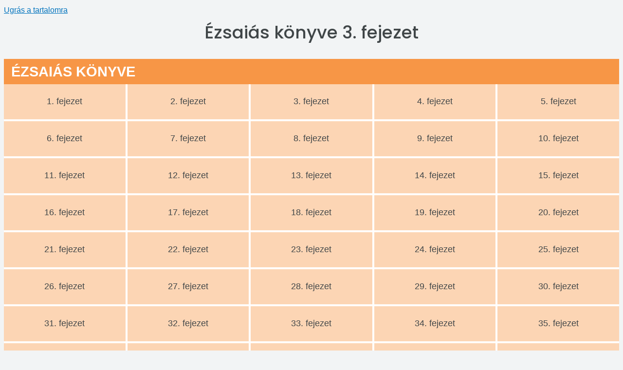

--- FILE ---
content_type: text/html; charset=utf-8
request_url: https://biblia.patkaimihaly.hu/ezsaias-konyve/3
body_size: 36615
content:
    <!DOCTYPE html>
    <html lang="hu" dir="ltr">
      <head>
        <meta charset="utf-8" />
<link rel="shortcut icon" href="https://biblia.patkaimihaly.hu/core/misc/favicon.ico" type="image/vnd.microsoft.icon" />
<meta name="viewport" content="width=device-width, initial-scale=1" />
<link rel="canonical" href="https://biblia.patkaimihaly.hu/ezsaias-konyve/3" />
<meta name="Generator" content="Backdrop CMS 1 (https://backdropcms.org)" />
        <title>Ézsaiás könyve 3. fejezet | biblia.patkaimihaly.hu</title>
        <style media="all">
@import url("https://biblia.patkaimihaly.hu/core/misc/normalize.css?sz89he");
@import url("https://biblia.patkaimihaly.hu/core/modules/system/css/system.css?sz89he");
@import url("https://biblia.patkaimihaly.hu/core/modules/system/css/messages.theme.css?sz89he");
</style>
<style media="all">
@import url("https://biblia.patkaimihaly.hu/core/modules/layout/css/grid-flexbox.css?sz89he");
</style>
<style media="all">
@import url("https://biblia.patkaimihaly.hu/core/modules/date/css/date.css?sz89he");
@import url("https://biblia.patkaimihaly.hu/core/modules/field/css/field.css?sz89he");
@import url("https://biblia.patkaimihaly.hu/modules/special_menu_items/css/special_menu_items.css?sz89he");
@import url("https://biblia.patkaimihaly.hu/core/modules/user/css/user.css?sz89he");
@import url("https://biblia.patkaimihaly.hu/core/modules/views/css/views.css?sz89he");
</style>
<style media="all">
@import url("https://biblia.patkaimihaly.hu/themes/biblia/css/base.css?sz89he");
@import url("https://biblia.patkaimihaly.hu/themes/biblia/css/layout.css?sz89he");
@import url("https://biblia.patkaimihaly.hu/themes/biblia/css/component/small-text-components.css?sz89he");
@import url("https://biblia.patkaimihaly.hu/themes/biblia/css/component/header.css?sz89he");
@import url("https://biblia.patkaimihaly.hu/themes/biblia/css/component/footer.css?sz89he");
@import url("https://biblia.patkaimihaly.hu/themes/biblia/css/component/menu-dropdown.css?sz89he");
@import url("https://biblia.patkaimihaly.hu/themes/biblia/css/component/menu-toggle.css?sz89he");
@import url("https://biblia.patkaimihaly.hu/themes/biblia/css/component/backdrop-form.css?sz89he");
@import url("https://biblia.patkaimihaly.hu/themes/biblia/css/component/tabledrag.css?sz89he");
@import url("https://biblia.patkaimihaly.hu/themes/biblia/css/component/vertical-tabs.css?sz89he");
@import url("https://biblia.patkaimihaly.hu/themes/biblia/css/component/fieldset.css?sz89he");
@import url("https://biblia.patkaimihaly.hu/themes/biblia/css/component/dialog.css?sz89he");
@import url("https://biblia.patkaimihaly.hu/themes/biblia/css/component/progress.css?sz89he");
@import url("https://biblia.patkaimihaly.hu/themes/biblia/css/component/admin-tabs.css?sz89he");
@import url("https://biblia.patkaimihaly.hu/themes/biblia/css/component/breadcrumb.css?sz89he");
@import url("https://biblia.patkaimihaly.hu/themes/biblia/css/component/pager.css?sz89he");
@import url("https://biblia.patkaimihaly.hu/themes/biblia/css/component/hero.css?sz89he");
@import url("https://biblia.patkaimihaly.hu/themes/biblia/css/component/teasers.css?sz89he");
@import url("https://biblia.patkaimihaly.hu/themes/biblia/css/component/comment.css?sz89he");
@import url("https://biblia.patkaimihaly.hu/themes/biblia/css/component/caption.css?sz89he");
@import url("https://biblia.patkaimihaly.hu/themes/biblia/css/skin.css?sz89he");
@import url("https://biblia.patkaimihaly.hu/themes/biblia/js/musicplayer/musicplayer.css?sz89he");
@import url("https://biblia.patkaimihaly.hu/themes/biblia/css/biblia.css?sz89he");
@import url("https://biblia.patkaimihaly.hu/themes/biblia/css/biblia_tablet.css?sz89he");
@import url("https://biblia.patkaimihaly.hu/themes/biblia/css/biblia_mobil.css?sz89he");
</style>
<style media="print">
@import url("https://biblia.patkaimihaly.hu/themes/biblia/css/print.css?sz89he");
</style>
<style media="screen">
@import url("https://biblia.patkaimihaly.hu/core/misc/opensans/opensans.css?sz89he");
</style>
        <script>window.Backdrop = {settings: {"basePath":"\/","pathPrefix":"","drupalCompatibility":true,"ajaxPageState":{"theme":"biblia","theme_token":"7jmZw2s3Q6_HEvo54hMNsXH3-49S0R1Iwa-3XRrj9d4","css":{"core\/misc\/normalize.css":1,"core\/modules\/system\/css\/system.css":1,"core\/modules\/system\/css\/system.theme.css":1,"core\/modules\/system\/css\/messages.theme.css":1,"core\/modules\/layout\/css\/grid-flexbox.css":1,"core\/modules\/date\/css\/date.css":1,"core\/modules\/field\/css\/field.css":1,"modules\/special_menu_items\/css\/special_menu_items.css":1,"core\/modules\/user\/css\/user.css":1,"core\/modules\/views\/css\/views.css":1,"core\/layouts\/boxton\/boxton.css":1,"themes\/biblia\/css\/base.css":1,"themes\/biblia\/css\/layout.css":1,"themes\/biblia\/css\/component\/small-text-components.css":1,"themes\/biblia\/css\/component\/header.css":1,"themes\/biblia\/css\/component\/footer.css":1,"themes\/biblia\/css\/component\/menu-dropdown.css":1,"themes\/biblia\/css\/component\/menu-toggle.css":1,"themes\/biblia\/css\/component\/backdrop-form.css":1,"themes\/biblia\/css\/component\/tabledrag.css":1,"themes\/biblia\/css\/component\/vertical-tabs.css":1,"themes\/biblia\/css\/component\/fieldset.css":1,"themes\/biblia\/css\/component\/dialog.css":1,"themes\/biblia\/css\/component\/progress.css":1,"themes\/biblia\/css\/component\/admin-tabs.css":1,"themes\/biblia\/css\/component\/breadcrumb.css":1,"themes\/biblia\/css\/component\/pager.css":1,"themes\/biblia\/css\/component\/hero.css":1,"themes\/biblia\/css\/component\/teasers.css":1,"themes\/biblia\/css\/component\/comment.css":1,"themes\/biblia\/css\/component\/caption.css":1,"themes\/biblia\/css\/skin.css":1,"themes\/biblia\/js\/musicplayer\/musicplayer.css":1,"themes\/biblia\/css\/biblia.css":1,"themes\/biblia\/css\/biblia_tablet.css":1,"themes\/biblia\/css\/biblia_mobil.css":1,"themes\/biblia\/system.theme.css":1,"themes\/biblia\/menu-dropdown.theme.css":1,"themes\/biblia\/css\/print.css":1,"core\/misc\/opensans\/opensans.css":1},"js":{"core\/misc\/jquery.1.12.js":1,"core\/misc\/jquery-extend-3.4.0.js":1,"core\/misc\/jquery-html-prefilter-3.5.0.js":1,"core\/misc\/jquery.once.js":1,"core\/misc\/backdrop.js":1,"core\/modules\/layout\/js\/grid-fallback.js":1,"public:\/\/languages\/hu_VAJjh5MYoRFWYkPe-MgTAD3L9KaYcG3uNPmIBn7V2Cw.js":1,"themes\/biblia\/js\/musicplayer\/musicplayer.js":1,"themes\/biblia\/js\/script.js":1}}}};</script>
<script src="https://biblia.patkaimihaly.hu/core/misc/jquery.1.12.js?v=1.12.4"></script>
<script src="https://biblia.patkaimihaly.hu/core/misc/jquery-extend-3.4.0.js?v=1.12.4"></script>
<script src="https://biblia.patkaimihaly.hu/core/misc/jquery-html-prefilter-3.5.0.js?v=1.12.4"></script>
<script src="https://biblia.patkaimihaly.hu/core/misc/jquery.once.js?v=1.2.6"></script>
<script src="https://biblia.patkaimihaly.hu/core/misc/backdrop.js?v=1.31.0"></script>
<script src="https://biblia.patkaimihaly.hu/core/modules/layout/js/grid-fallback.js?v=1.31.0"></script>
<script src="https://biblia.patkaimihaly.hu/files/languages/hu_VAJjh5MYoRFWYkPe-MgTAD3L9KaYcG3uNPmIBn7V2Cw.js?sz89he"></script>
<script src="https://biblia.patkaimihaly.hu/themes/biblia/js/musicplayer/musicplayer.js?sz89he"></script>
<script src="https://biblia.patkaimihaly.hu/themes/biblia/js/script.js?sz89he"></script>
      </head>
      <body class="page node-type-ige page-node-830">
        <div id="media_width"></div>
<div class="layout--boxton layout">
  <div id="skip-link">
    <a href="#main-content" class="element-invisible element-focusable">Ugrás a tartalomra</a>
  </div>

  
  <div class="l-wrapper">

    
    <div class="l-wrapper-inner container container-fluid">

      
      <div class="l-page-title">
                          <h1 class="page-title"><a href="/ezsaias-konyve/3" target="_parent">Ézsaiás könyve 3. fejezet</a></h1>
                      </div>

      
      
      <div class="l-content" role="main" aria-label="Main content">
        <div class="lejatszo">
        </div>
        <article id="node-830" class="node node-ige view-mode-full clearfix " data-nid="nid-830">

    <div class="elozo">
  	<a href="/ezsaias-konyve/2">
	  <svg version="1.1" id="Layer_1" xmlns="http://www.w3.org/2000/svg" xmlns:xlink="http://www.w3.org/1999/xlink" x="0px" y="0px"
           viewBox="0 0 340.9 340" xml:space="preserve">
      <g>
          <path d="M170.4-0.1C76.5-0.1,0.4,76,0.4,170c0,93.9,76.2,170.1,170.1,170.1c93.9,0,170.1-76.2,170.1-170.1
              C340.5,76,264.4-0.1,170.4-0.1z M170.4,323.1c-84.5,0-153.1-68.5-153.1-153.1c0-84.6,68.5-153.1,153.1-153.1
              c84.5,0,153.1,68.5,153.1,153.1C323.5,254.5,255,323.1,170.4,323.1z"/>
          <path d="M107.3,122.9c0-6.6,5.3-11.9,11.8-11.9h9.9c6.5,0,11.8,5.3,11.8,11.9v37.6l38.2-22.1l41.7-24.2
              c7.1-4.1,12.8-0.8,12.8,7.4V170v48.3c0,8.2-5.7,11.5-12.8,7.4l-41.7-24.1l-38.2-22.1v37.6c0,6.6-5.3,11.9-11.8,11.9h-9.9
              c-6.5,0-11.8-5.3-11.8-11.9V122.9z"/>
      </g>
      </svg>
  	</a>
  	<a href="/ezsaias-konyve/2" class="szam_cim">Ézsaiás könyve 2. fejezet</a>
  </div>
    
    <div class="kovetkezo">
  	<a href="/ezsaias-konyve/4">
	  <svg version="1.1" id="Layer_1" xmlns="http://www.w3.org/2000/svg" xmlns:xlink="http://www.w3.org/1999/xlink" x="0px" y="0px"
           viewBox="0 0 340.9 340" xml:space="preserve">
      <g>
          <path d="M170.1,0C76.2,0,0,76.1,0,170.1C0,264,76.2,340.2,170.1,340.2c93.9,0,170.1-76.2,170.1-170.1
              C340.2,76.1,264,0,170.1,0z M170.1,323.1C85.5,323.1,17,254.6,17,170.1C17,85.5,85.5,17,170.1,17c84.5,0,153.1,68.5,153.1,153.1
              C323.1,254.6,254.6,323.1,170.1,323.1z"/>
          <path d="M233.2,217.1c0,6.6-5.3,11.9-11.8,11.9h-9.9c-6.5,0-11.8-5.3-11.8-11.9v-37.6l-38.2,22.1l-41.7,24.1
              c-7.1,4.1-12.8,0.8-12.8-7.4v-48.3v-48.3c0-8.2,5.7-11.5,12.8-7.4l41.7,24.2l38.2,22.1V123c0-6.6,5.3-11.9,11.8-11.9h9.9
              c6.5,0,11.8,5.3,11.8,11.9V217.1z"/>
      </g>
      </svg>
  	</a>
    <a href="/ezsaias-konyve/4" class="szam_cim">Ézsaiás könyve 4. fejezet</a>
  </div>
     
  
  
  <div class="content clearfix">
      </div>


</article>
      </div>

              <div class="l-bottom">
          <div class="block block-views-taxonomy-term-block-1">

  <h2 class="block-title">Ézsaiás könyve</h2>

  <div class="block-content">
    <div class="view view-taxonomy-term view-id-taxonomy_term view-display-id-block_1 view-dom-id-119b8773376cc87dfefe69a18caa46cd">
        
  
  
      <div class="view-content">
      
<div class="csoport">


  <div class="cella  nid-828">  
  <h4>        <a href="/ezsaias-konyve/1" rel="tid-91"><span>1.<span class="fejezet_desktop"> fejezet</span></span></a>  </h4></div>

  <div class="cella  nid-829">  
  <h4>        <a href="/ezsaias-konyve/2" rel="tid-91"><span>2.<span class="fejezet_desktop"> fejezet</span></span></a>  </h4></div>

  <div class="cella  nid-830">  
  <h4>        <a href="/ezsaias-konyve/3" rel="tid-91"><span>3.<span class="fejezet_desktop"> fejezet</span></span></a>  </h4></div>

  <div class="cella  nid-831">  
  <h4>        <a href="/ezsaias-konyve/4" rel="tid-91"><span>4.<span class="fejezet_desktop"> fejezet</span></span></a>  </h4></div>

  <div class="cella  nid-832">  
  <h4>        <a href="/ezsaias-konyve/5" rel="tid-91"><span>5.<span class="fejezet_desktop"> fejezet</span></span></a>  </h4></div>

  <div class="cella  nid-833">  
  <h4>        <a href="/ezsaias-konyve/6" rel="tid-91"><span>6.<span class="fejezet_desktop"> fejezet</span></span></a>  </h4></div>

  <div class="cella  nid-834">  
  <h4>        <a href="/ezsaias-konyve/7" rel="tid-91"><span>7.<span class="fejezet_desktop"> fejezet</span></span></a>  </h4></div>

  <div class="cella  nid-835">  
  <h4>        <a href="/ezsaias-konyve/8" rel="tid-91"><span>8.<span class="fejezet_desktop"> fejezet</span></span></a>  </h4></div>

  <div class="cella  nid-836">  
  <h4>        <a href="/ezsaias-konyve/9" rel="tid-91"><span>9.<span class="fejezet_desktop"> fejezet</span></span></a>  </h4></div>

  <div class="cella  nid-837">  
  <h4>        <a href="/ezsaias-konyve/10" rel="tid-91"><span>10.<span class="fejezet_desktop"> fejezet</span></span></a>  </h4></div>

  <div class="cella  nid-838">  
  <h4>        <a href="/ezsaias-konyve/11" rel="tid-91"><span>11.<span class="fejezet_desktop"> fejezet</span></span></a>  </h4></div>

  <div class="cella  nid-839">  
  <h4>        <a href="/ezsaias-konyve/12" rel="tid-91"><span>12.<span class="fejezet_desktop"> fejezet</span></span></a>  </h4></div>

  <div class="cella  nid-840">  
  <h4>        <a href="/ezsaias-konyve/13" rel="tid-91"><span>13.<span class="fejezet_desktop"> fejezet</span></span></a>  </h4></div>

  <div class="cella  nid-841">  
  <h4>        <a href="/ezsaias-konyve/14" rel="tid-91"><span>14.<span class="fejezet_desktop"> fejezet</span></span></a>  </h4></div>

  <div class="cella  nid-842">  
  <h4>        <a href="/ezsaias-konyve/15" rel="tid-91"><span>15.<span class="fejezet_desktop"> fejezet</span></span></a>  </h4></div>

  <div class="cella  nid-843">  
  <h4>        <a href="/ezsaias-konyve/16" rel="tid-91"><span>16.<span class="fejezet_desktop"> fejezet</span></span></a>  </h4></div>

  <div class="cella  nid-844">  
  <h4>        <a href="/ezsaias-konyve/17" rel="tid-91"><span>17.<span class="fejezet_desktop"> fejezet</span></span></a>  </h4></div>

  <div class="cella  nid-845">  
  <h4>        <a href="/ezsaias-konyve/18" rel="tid-91"><span>18.<span class="fejezet_desktop"> fejezet</span></span></a>  </h4></div>

  <div class="cella  nid-846">  
  <h4>        <a href="/ezsaias-konyve/19" rel="tid-91"><span>19.<span class="fejezet_desktop"> fejezet</span></span></a>  </h4></div>

  <div class="cella  nid-847">  
  <h4>        <a href="/ezsaias-konyve/20" rel="tid-91"><span>20.<span class="fejezet_desktop"> fejezet</span></span></a>  </h4></div>

  <div class="cella  nid-848">  
  <h4>        <a href="/ezsaias-konyve/21" rel="tid-91"><span>21.<span class="fejezet_desktop"> fejezet</span></span></a>  </h4></div>

  <div class="cella  nid-849">  
  <h4>        <a href="/ezsaias-konyve/22" rel="tid-91"><span>22.<span class="fejezet_desktop"> fejezet</span></span></a>  </h4></div>

  <div class="cella  nid-850">  
  <h4>        <a href="/ezsaias-konyve/23" rel="tid-91"><span>23.<span class="fejezet_desktop"> fejezet</span></span></a>  </h4></div>

  <div class="cella  nid-851">  
  <h4>        <a href="/ezsaias-konyve/24" rel="tid-91"><span>24.<span class="fejezet_desktop"> fejezet</span></span></a>  </h4></div>

  <div class="cella  nid-852">  
  <h4>        <a href="/ezsaias-konyve/25" rel="tid-91"><span>25.<span class="fejezet_desktop"> fejezet</span></span></a>  </h4></div>

  <div class="cella  nid-853">  
  <h4>        <a href="/ezsaias-konyve/26" rel="tid-91"><span>26.<span class="fejezet_desktop"> fejezet</span></span></a>  </h4></div>

  <div class="cella  nid-854">  
  <h4>        <a href="/ezsaias-konyve/27" rel="tid-91"><span>27.<span class="fejezet_desktop"> fejezet</span></span></a>  </h4></div>

  <div class="cella  nid-855">  
  <h4>        <a href="/ezsaias-konyve/28" rel="tid-91"><span>28.<span class="fejezet_desktop"> fejezet</span></span></a>  </h4></div>

  <div class="cella  nid-856">  
  <h4>        <a href="/ezsaias-konyve/29" rel="tid-91"><span>29.<span class="fejezet_desktop"> fejezet</span></span></a>  </h4></div>

  <div class="cella  nid-857">  
  <h4>        <a href="/ezsaias-konyve/30" rel="tid-91"><span>30.<span class="fejezet_desktop"> fejezet</span></span></a>  </h4></div>

  <div class="cella  nid-858">  
  <h4>        <a href="/ezsaias-konyve/31" rel="tid-91"><span>31.<span class="fejezet_desktop"> fejezet</span></span></a>  </h4></div>

  <div class="cella  nid-859">  
  <h4>        <a href="/ezsaias-konyve/32" rel="tid-91"><span>32.<span class="fejezet_desktop"> fejezet</span></span></a>  </h4></div>

  <div class="cella  nid-860">  
  <h4>        <a href="/ezsaias-konyve/33" rel="tid-91"><span>33.<span class="fejezet_desktop"> fejezet</span></span></a>  </h4></div>

  <div class="cella  nid-861">  
  <h4>        <a href="/ezsaias-konyve/34" rel="tid-91"><span>34.<span class="fejezet_desktop"> fejezet</span></span></a>  </h4></div>

  <div class="cella  nid-862">  
  <h4>        <a href="/ezsaias-konyve/35" rel="tid-91"><span>35.<span class="fejezet_desktop"> fejezet</span></span></a>  </h4></div>

  <div class="cella  nid-863">  
  <h4>        <a href="/ezsaias-konyve/36" rel="tid-91"><span>36.<span class="fejezet_desktop"> fejezet</span></span></a>  </h4></div>

  <div class="cella  nid-864">  
  <h4>        <a href="/ezsaias-konyve/37" rel="tid-91"><span>37.<span class="fejezet_desktop"> fejezet</span></span></a>  </h4></div>

  <div class="cella  nid-865">  
  <h4>        <a href="/ezsaias-konyve/38" rel="tid-91"><span>38.<span class="fejezet_desktop"> fejezet</span></span></a>  </h4></div>

  <div class="cella  nid-866">  
  <h4>        <a href="/ezsaias-konyve/39" rel="tid-91"><span>39.<span class="fejezet_desktop"> fejezet</span></span></a>  </h4></div>

  <div class="cella  nid-867">  
  <h4>        <a href="/ezsaias-konyve/40" rel="tid-91"><span>40.<span class="fejezet_desktop"> fejezet</span></span></a>  </h4></div>

  <div class="cella  nid-868">  
  <h4>        <a href="/ezsaias-konyve/41" rel="tid-91"><span>41.<span class="fejezet_desktop"> fejezet</span></span></a>  </h4></div>

  <div class="cella  nid-869">  
  <h4>        <a href="/ezsaias-konyve/42" rel="tid-91"><span>42.<span class="fejezet_desktop"> fejezet</span></span></a>  </h4></div>

  <div class="cella  nid-870">  
  <h4>        <a href="/ezsaias-konyve/43" rel="tid-91"><span>43.<span class="fejezet_desktop"> fejezet</span></span></a>  </h4></div>

  <div class="cella  nid-871">  
  <h4>        <a href="/ezsaias-konyve/44" rel="tid-91"><span>44.<span class="fejezet_desktop"> fejezet</span></span></a>  </h4></div>

  <div class="cella  nid-872">  
  <h4>        <a href="/ezsaias-konyve/45" rel="tid-91"><span>45.<span class="fejezet_desktop"> fejezet</span></span></a>  </h4></div>

  <div class="cella  nid-873">  
  <h4>        <a href="/ezsaias-konyve/46" rel="tid-91"><span>46.<span class="fejezet_desktop"> fejezet</span></span></a>  </h4></div>

  <div class="cella  nid-874">  
  <h4>        <a href="/ezsaias-konyve/47" rel="tid-91"><span>47.<span class="fejezet_desktop"> fejezet</span></span></a>  </h4></div>

  <div class="cella  nid-875">  
  <h4>        <a href="/ezsaias-konyve/48" rel="tid-91"><span>48.<span class="fejezet_desktop"> fejezet</span></span></a>  </h4></div>

  <div class="cella  nid-876">  
  <h4>        <a href="/ezsaias-konyve/49" rel="tid-91"><span>49.<span class="fejezet_desktop"> fejezet</span></span></a>  </h4></div>

  <div class="cella  nid-877">  
  <h4>        <a href="/ezsaias-konyve/50" rel="tid-91"><span>50.<span class="fejezet_desktop"> fejezet</span></span></a>  </h4></div>

  <div class="cella  nid-878">  
  <h4>        <a href="/ezsaias-konyve/51" rel="tid-91"><span>51.<span class="fejezet_desktop"> fejezet</span></span></a>  </h4></div>

  <div class="cella  nid-879">  
  <h4>        <a href="/ezsaias-konyve/52" rel="tid-91"><span>52.<span class="fejezet_desktop"> fejezet</span></span></a>  </h4></div>

  <div class="cella  nid-880">  
  <h4>        <a href="/ezsaias-konyve/53" rel="tid-91"><span>53.<span class="fejezet_desktop"> fejezet</span></span></a>  </h4></div>

  <div class="cella  nid-881">  
  <h4>        <a href="/ezsaias-konyve/54" rel="tid-91"><span>54.<span class="fejezet_desktop"> fejezet</span></span></a>  </h4></div>

  <div class="cella  nid-882">  
  <h4>        <a href="/ezsaias-konyve/55" rel="tid-91"><span>55.<span class="fejezet_desktop"> fejezet</span></span></a>  </h4></div>

  <div class="cella  nid-883">  
  <h4>        <a href="/ezsaias-konyve/56" rel="tid-91"><span>56.<span class="fejezet_desktop"> fejezet</span></span></a>  </h4></div>

  <div class="cella  nid-884">  
  <h4>        <a href="/ezsaias-konyve/57" rel="tid-91"><span>57.<span class="fejezet_desktop"> fejezet</span></span></a>  </h4></div>

  <div class="cella  nid-885">  
  <h4>        <a href="/ezsaias-konyve/58" rel="tid-91"><span>58.<span class="fejezet_desktop"> fejezet</span></span></a>  </h4></div>

  <div class="cella  nid-886">  
  <h4>        <a href="/ezsaias-konyve/59" rel="tid-91"><span>59.<span class="fejezet_desktop"> fejezet</span></span></a>  </h4></div>

  <div class="cella  nid-887">  
  <h4>        <a href="/ezsaias-konyve/60" rel="tid-91"><span>60.<span class="fejezet_desktop"> fejezet</span></span></a>  </h4></div>

  <div class="cella  nid-888">  
  <h4>        <a href="/ezsaias-konyve/61" rel="tid-91"><span>61.<span class="fejezet_desktop"> fejezet</span></span></a>  </h4></div>

  <div class="cella  nid-889">  
  <h4>        <a href="/ezsaias-konyve/62" rel="tid-91"><span>62.<span class="fejezet_desktop"> fejezet</span></span></a>  </h4></div>

  <div class="cella  nid-890">  
  <h4>        <a href="/ezsaias-konyve/63" rel="tid-91"><span>63.<span class="fejezet_desktop"> fejezet</span></span></a>  </h4></div>

  <div class="cella  nid-891">  
  <h4>        <a href="/ezsaias-konyve/64" rel="tid-91"><span>64.<span class="fejezet_desktop"> fejezet</span></span></a>  </h4></div>

  <div class="cella  nid-892">  
  <h4>        <a href="/ezsaias-konyve/65" rel="tid-91"><span>65.<span class="fejezet_desktop"> fejezet</span></span></a>  </h4></div>

  <div class="cella  nid-893">  
  <h4>        <a href="/ezsaias-konyve/66" rel="tid-91"><span>66.<span class="fejezet_desktop"> fejezet</span></span></a>  </h4></div>

</div>
    </div>
  
  
  
  
  
  
</div>  </div>
</div>
<div class="block block-views-szovetsegek-block-1">


  <div class="block-content">
    <div class="view view-szovetsegek view-id-szovetsegek view-display-id-block_1 view-dom-id-6c53f23ba8701b26ffecf02bb2ae3d6f">
        
  
  
      <div class="view-content">
        <h2>Ószövetség</h2>

<div class="csoport">


  <div class="cella tid-69">  
  <h3 class="cim-desktop">        <a href="/mozes-i-konyve">Mózes I. könyve</a>  </h3>  
  <h3 class="cim-mobil">        <a href="/mozes-i-konyve">1Móz </a>  </h3></div>

  <div class="cella tid-70">  
  <h3 class="cim-desktop">        <a href="/mozes-ii-konyve">Mózes II. könyve</a>  </h3>  
  <h3 class="cim-mobil">        <a href="/mozes-ii-konyve">2Móz </a>  </h3></div>

  <div class="cella tid-71">  
  <h3 class="cim-desktop">        <a href="/mozes-iii-konyve">Mózes III. könyve</a>  </h3>  
  <h3 class="cim-mobil">        <a href="/mozes-iii-konyve">3Móz </a>  </h3></div>

  <div class="cella tid-72">  
  <h3 class="cim-desktop">        <a href="/mozes-iv-konyve">Mózes IV. könyve</a>  </h3>  
  <h3 class="cim-mobil">        <a href="/mozes-iv-konyve">4Móz </a>  </h3></div>

  <div class="cella tid-73">  
  <h3 class="cim-desktop">        <a href="/mozes-v-konyve">Mózes V. könyve</a>  </h3>  
  <h3 class="cim-mobil">        <a href="/mozes-v-konyve">5Móz </a>  </h3></div>

  <div class="cella tid-74">  
  <h3 class="cim-desktop">        <a href="/jozsue-konyve">Józsué könyve</a>  </h3>  
  <h3 class="cim-mobil">        <a href="/jozsue-konyve">Józs </a>  </h3></div>

  <div class="cella tid-75">  
  <h3 class="cim-desktop">        <a href="/birak-konyve">Bírák könyve</a>  </h3>  
  <h3 class="cim-mobil">        <a href="/birak-konyve">Bír </a>  </h3></div>

  <div class="cella tid-76">  
  <h3 class="cim-desktop">        <a href="/ruth-konyve">Ruth könyve</a>  </h3>  
  <h3 class="cim-mobil">        <a href="/ruth-konyve">Ruth </a>  </h3></div>

  <div class="cella tid-77">  
  <h3 class="cim-desktop">        <a href="/samuel-i-konyve">Sámuel I. könyve</a>  </h3>  
  <h3 class="cim-mobil">        <a href="/samuel-i-konyve">1Sám </a>  </h3></div>

  <div class="cella tid-78">  
  <h3 class="cim-desktop">        <a href="/samuel-ii-konyve">Sámuel II. könyve</a>  </h3>  
  <h3 class="cim-mobil">        <a href="/samuel-ii-konyve">2Sám </a>  </h3></div>

  <div class="cella tid-79">  
  <h3 class="cim-desktop">        <a href="/kiralyok-i-konyve">Királyok I. könyve</a>  </h3>  
  <h3 class="cim-mobil">        <a href="/kiralyok-i-konyve">1Kir </a>  </h3></div>

  <div class="cella tid-80">  
  <h3 class="cim-desktop">        <a href="/kiralyok-ii-konyve">Királyok II. könyve</a>  </h3>  
  <h3 class="cim-mobil">        <a href="/kiralyok-ii-konyve">2Kir </a>  </h3></div>

  <div class="cella tid-81">  
  <h3 class="cim-desktop">        <a href="/kronikak-i-konyve">Krónikák I. könyve</a>  </h3>  
  <h3 class="cim-mobil">        <a href="/kronikak-i-konyve">1Krón </a>  </h3></div>

  <div class="cella tid-82">  
  <h3 class="cim-desktop">        <a href="/kronikak-ii-konyve">Krónikák II. könyve</a>  </h3>  
  <h3 class="cim-mobil">        <a href="/kronikak-ii-konyve">2Krón </a>  </h3></div>

  <div class="cella tid-83">  
  <h3 class="cim-desktop">        <a href="/ezsdras-konyve">Ezsdrás könyve</a>  </h3>  
  <h3 class="cim-mobil">        <a href="/ezsdras-konyve">Ezsd </a>  </h3></div>

  <div class="cella tid-84">  
  <h3 class="cim-desktop">        <a href="/nehemias-konyve">Nehémiás könyve</a>  </h3>  
  <h3 class="cim-mobil">        <a href="/nehemias-konyve">Neh </a>  </h3></div>

  <div class="cella tid-85">  
  <h3 class="cim-desktop">        <a href="/eszter-konyve">Eszter könyve</a>  </h3>  
  <h3 class="cim-mobil">        <a href="/eszter-konyve">Eszt </a>  </h3></div>

  <div class="cella tid-86">  
  <h3 class="cim-desktop">        <a href="/job-konyve">Jób könyve</a>  </h3>  
  <h3 class="cim-mobil">        <a href="/job-konyve">Jób </a>  </h3></div>

  <div class="cella tid-87">  
  <h3 class="cim-desktop">        <a href="/zsoltarok-konyve">Zsoltárok könyve</a>  </h3>  
  <h3 class="cim-mobil">        <a href="/zsoltarok-konyve">Zsolt </a>  </h3></div>

  <div class="cella tid-88">  
  <h3 class="cim-desktop">        <a href="/peldabeszedek-konyve">Példabeszédek könyve</a>  </h3>  
  <h3 class="cim-mobil">        <a href="/peldabeszedek-konyve">Péld </a>  </h3></div>

  <div class="cella tid-89">  
  <h3 class="cim-desktop">        <a href="/predikator-konyve">Prédikátor könyve</a>  </h3>  
  <h3 class="cim-mobil">        <a href="/predikator-konyve">Préd </a>  </h3></div>

  <div class="cella tid-90">  
  <h3 class="cim-desktop">        <a href="/enekek-eneke">Énekek éneke</a>  </h3>  
  <h3 class="cim-mobil">        <a href="/enekek-eneke">Ének </a>  </h3></div>

  <div class="cella tid-91">  
  <h3 class="cim-desktop">        <a href="/ezsaias-konyve">Ézsaiás könyve</a>  </h3>  
  <h3 class="cim-mobil">        <a href="/ezsaias-konyve">Ézs </a>  </h3></div>

  <div class="cella tid-92">  
  <h3 class="cim-desktop">        <a href="/jeremias-konyve">Jeremiás könyve</a>  </h3>  
  <h3 class="cim-mobil">        <a href="/jeremias-konyve">Jer </a>  </h3></div>

  <div class="cella tid-93">  
  <h3 class="cim-desktop">        <a href="/jeremias-siralmai">Jeremiás siralmai</a>  </h3>  
  <h3 class="cim-mobil">        <a href="/jeremias-siralmai">JerSir </a>  </h3></div>

  <div class="cella tid-94">  
  <h3 class="cim-desktop">        <a href="/ezekiel-konyve">Ezékiel könyve</a>  </h3>  
  <h3 class="cim-mobil">        <a href="/ezekiel-konyve">Ezék </a>  </h3></div>

  <div class="cella tid-95">  
  <h3 class="cim-desktop">        <a href="/daniel-konyve">Dániel könyve</a>  </h3>  
  <h3 class="cim-mobil">        <a href="/daniel-konyve">Dán </a>  </h3></div>

  <div class="cella tid-96">  
  <h3 class="cim-desktop">        <a href="/hoseas-konyve">Hóseás könyve</a>  </h3>  
  <h3 class="cim-mobil">        <a href="/hoseas-konyve">Hós </a>  </h3></div>

  <div class="cella tid-97">  
  <h3 class="cim-desktop">        <a href="/joel-konyve">Jóel könyve</a>  </h3>  
  <h3 class="cim-mobil">        <a href="/joel-konyve">Jóel </a>  </h3></div>

  <div class="cella tid-98">  
  <h3 class="cim-desktop">        <a href="/amos-konyve">Ámos könyve</a>  </h3>  
  <h3 class="cim-mobil">        <a href="/amos-konyve">Ámos </a>  </h3></div>

  <div class="cella tid-99">  
  <h3 class="cim-desktop">        <a href="/abdias-konyve">Abdiás könyve</a>  </h3>  
  <h3 class="cim-mobil">        <a href="/abdias-konyve">Abd </a>  </h3></div>

  <div class="cella tid-100">  
  <h3 class="cim-desktop">        <a href="/jonas-konyve">Jónás könyve</a>  </h3>  
  <h3 class="cim-mobil">        <a href="/jonas-konyve">Jón </a>  </h3></div>

  <div class="cella tid-101">  
  <h3 class="cim-desktop">        <a href="/mikeas-konyve">Mikeás könyve</a>  </h3>  
  <h3 class="cim-mobil">        <a href="/mikeas-konyve">Mik </a>  </h3></div>

  <div class="cella tid-102">  
  <h3 class="cim-desktop">        <a href="/nahum-konyve">Náhum könyve</a>  </h3>  
  <h3 class="cim-mobil">        <a href="/nahum-konyve">Náh </a>  </h3></div>

  <div class="cella tid-103">  
  <h3 class="cim-desktop">        <a href="/habakuk-konyve">Habakuk könyve</a>  </h3>  
  <h3 class="cim-mobil">        <a href="/habakuk-konyve">Hab </a>  </h3></div>

  <div class="cella tid-104">  
  <h3 class="cim-desktop">        <a href="/sofonias-konyve">Sofóniás könyve</a>  </h3>  
  <h3 class="cim-mobil">        <a href="/sofonias-konyve">Sof </a>  </h3></div>

  <div class="cella tid-105">  
  <h3 class="cim-desktop">        <a href="/aggeus-konyve">Aggeus könyve</a>  </h3>  
  <h3 class="cim-mobil">        <a href="/aggeus-konyve">Agg </a>  </h3></div>

  <div class="cella tid-106">  
  <h3 class="cim-desktop">        <a href="/zakarias-konyve">Zakariás könyve</a>  </h3>  
  <h3 class="cim-mobil">        <a href="/zakarias-konyve">Zak </a>  </h3></div>

  <div class="cella tid-107">  
  <h3 class="cim-desktop">        <a href="/malakias-konyve">Malakiás könyve</a>  </h3>  
  <h3 class="cim-mobil">        <a href="/malakias-konyve">Mal </a>  </h3></div>

</div>
  <h2>Újszövetség</h2>

<div class="csoport">


  <div class="cella tid-108">  
  <h3 class="cim-desktop">        <a href="/mate-evangeliuma">Máté Evangéliuma</a>  </h3>  
  <h3 class="cim-mobil">        <a href="/mate-evangeliuma">Máté </a>  </h3></div>

  <div class="cella tid-109">  
  <h3 class="cim-desktop">        <a href="/mark-evangeliuma">Márk Evangéliuma</a>  </h3>  
  <h3 class="cim-mobil">        <a href="/mark-evangeliuma">Márk </a>  </h3></div>

  <div class="cella tid-110">  
  <h3 class="cim-desktop">        <a href="/lukacs-evangeliuma">Lukács Evangéliuma</a>  </h3>  
  <h3 class="cim-mobil">        <a href="/lukacs-evangeliuma">Luk </a>  </h3></div>

  <div class="cella tid-111">  
  <h3 class="cim-desktop">        <a href="/janos-evangeliuma">János Evangéliuma</a>  </h3>  
  <h3 class="cim-mobil">        <a href="/janos-evangeliuma">János </a>  </h3></div>

  <div class="cella tid-112">  
  <h3 class="cim-desktop">        <a href="/apostolok-cselekedetei">Apostolok Cselekedetei</a>  </h3>  
  <h3 class="cim-mobil">        <a href="/apostolok-cselekedetei">Apcs </a>  </h3></div>

  <div class="cella tid-113">  
  <h3 class="cim-desktop">        <a href="/roma-level">Róma levél</a>  </h3>  
  <h3 class="cim-mobil">        <a href="/roma-level">Róm </a>  </h3></div>

  <div class="cella tid-114">  
  <h3 class="cim-desktop">        <a href="/i-korintus-level">I. Korintus levél</a>  </h3>  
  <h3 class="cim-mobil">        <a href="/i-korintus-level">1Kor </a>  </h3></div>

  <div class="cella tid-115">  
  <h3 class="cim-desktop">        <a href="/ii-korintus-level">II. Korintus levél</a>  </h3>  
  <h3 class="cim-mobil">        <a href="/ii-korintus-level">2Kor </a>  </h3></div>

  <div class="cella tid-116">  
  <h3 class="cim-desktop">        <a href="/galatzia-level">Galátzia levél</a>  </h3>  
  <h3 class="cim-mobil">        <a href="/galatzia-level">Gal </a>  </h3></div>

  <div class="cella tid-117">  
  <h3 class="cim-desktop">        <a href="/efezusi-level">Efézusi levél</a>  </h3>  
  <h3 class="cim-mobil">        <a href="/efezusi-level">Eféz </a>  </h3></div>

  <div class="cella tid-118">  
  <h3 class="cim-desktop">        <a href="/filippi-level">Filippi levél</a>  </h3>  
  <h3 class="cim-mobil">        <a href="/filippi-level">Filip </a>  </h3></div>

  <div class="cella tid-119">  
  <h3 class="cim-desktop">        <a href="/kolosse-level">Kolosse levél</a>  </h3>  
  <h3 class="cim-mobil">        <a href="/kolosse-level">Kol </a>  </h3></div>

  <div class="cella tid-120">  
  <h3 class="cim-desktop">        <a href="/i-thessalonika-level">I. Thessalonika levél</a>  </h3>  
  <h3 class="cim-mobil">        <a href="/i-thessalonika-level">1Thess </a>  </h3></div>

  <div class="cella tid-121">  
  <h3 class="cim-desktop">        <a href="/ii-thessalonika-level">II. Thessalonika levél</a>  </h3>  
  <h3 class="cim-mobil">        <a href="/ii-thessalonika-level">2Thess </a>  </h3></div>

  <div class="cella tid-122">  
  <h3 class="cim-desktop">        <a href="/i-timoteus-level">I. Timóteus levél</a>  </h3>  
  <h3 class="cim-mobil">        <a href="/i-timoteus-level">1Tim </a>  </h3></div>

  <div class="cella tid-123">  
  <h3 class="cim-desktop">        <a href="/ii-timoteus-level">II. Timóteus levél</a>  </h3>  
  <h3 class="cim-mobil">        <a href="/ii-timoteus-level">2Tim </a>  </h3></div>

  <div class="cella tid-124">  
  <h3 class="cim-desktop">        <a href="/titus-level">Titus levél</a>  </h3>  
  <h3 class="cim-mobil">        <a href="/titus-level">Titus </a>  </h3></div>

  <div class="cella tid-125">  
  <h3 class="cim-desktop">        <a href="/filemon-level">Filemon levél</a>  </h3>  
  <h3 class="cim-mobil">        <a href="/filemon-level">Filem </a>  </h3></div>

  <div class="cella tid-126">  
  <h3 class="cim-desktop">        <a href="/zsido-level">Zsidó levél</a>  </h3>  
  <h3 class="cim-mobil">        <a href="/zsido-level">Zsid </a>  </h3></div>

  <div class="cella tid-127">  
  <h3 class="cim-desktop">        <a href="/jakab-level">Jakab levél</a>  </h3>  
  <h3 class="cim-mobil">        <a href="/jakab-level">Jakab </a>  </h3></div>

  <div class="cella tid-128">  
  <h3 class="cim-desktop">        <a href="/i-peter-level">I. Péter levél</a>  </h3>  
  <h3 class="cim-mobil">        <a href="/i-peter-level">1Pét </a>  </h3></div>

  <div class="cella tid-129">  
  <h3 class="cim-desktop">        <a href="/ii-peter-level">II. Péter levél</a>  </h3>  
  <h3 class="cim-mobil">        <a href="/ii-peter-level">2Pét </a>  </h3></div>

  <div class="cella tid-130">  
  <h3 class="cim-desktop">        <a href="/i-janos-level">I. János levél</a>  </h3>  
  <h3 class="cim-mobil">        <a href="/i-janos-level">1Ján </a>  </h3></div>

  <div class="cella tid-131">  
  <h3 class="cim-desktop">        <a href="/ii-janos-level">II. János levél</a>  </h3>  
  <h3 class="cim-mobil">        <a href="/ii-janos-level">2Ján </a>  </h3></div>

  <div class="cella tid-132">  
  <h3 class="cim-desktop">        <a href="/iii-janos-level">III. János levél</a>  </h3>  
  <h3 class="cim-mobil">        <a href="/iii-janos-level">3Ján </a>  </h3></div>

  <div class="cella tid-133">  
  <h3 class="cim-desktop">        <a href="/judas-level">Júdás levél</a>  </h3>  
  <h3 class="cim-mobil">        <a href="/judas-level">Júdás </a>  </h3></div>

  <div class="cella tid-134">  
  <h3 class="cim-desktop">        <a href="/jelenesek-konyve">Jelenések könyve</a>  </h3>  
  <h3 class="cim-mobil">        <a href="/jelenesek-konyve">Jel </a>  </h3></div>

</div>
    </div>
  
  
  
  
      <div class="view-footer">
      <div class="view view-audio view-id-audio view-display-id-block view-dom-id-688de5ca91bc9ada29dc3a1e7f944f3e">
        
  
  
      <div class="view-content">
      
<div class="csoport">


  <div >  
          tid-69  </div>

  <div >  
          tid-70  </div>

  <div >  
          tid-87  </div>

  <div >  
          tid-88  </div>

  <div >  
          tid-89  </div>

  <div >  
          tid-95  </div>

  <div >  
          tid-109  </div>

  <div >  
          tid-113  </div>

  <div >  
          tid-114  </div>

  <div >  
          tid-115  </div>

  <div >  
          tid-119  </div>

  <div >  
          tid-124  </div>

  <div >  
          tid-125  </div>

  <div >  
          tid-131  </div>

  <div >  
          tid-132  </div>

  <div >  
          tid-133  </div>

</div>
    </div>
  
  
  
  
  
  
</div>    </div>
  
  
</div>  </div>
</div>
        </div>
      
    </div><!-- /.l-wrapper-inner -->
  </div><!-- /.l-wrapper -->

  </div><!-- /.layout--boxton -->
                      </body>
    </html>



--- FILE ---
content_type: text/css
request_url: https://biblia.patkaimihaly.hu/themes/biblia/css/base.css?sz89he
body_size: 2497
content:
/**
 * @file
 * Base element styles and normalize overrides.
 */

* {
  box-sizing: border-box;
}

body {
  font-size: 16px;
  line-height: 1.6;
  color: #000001;
}

li {
  margin: 0 0 0.5em;
}

figure {
  margin: 0;
}

blockquote {
  border-left: 0.25rem solid #bbbbbb; /* LTR */
}
[dir="rtl"] blockquote {
  border-left: none;
  border-right: 0.25rem solid #bbbbbb;
}

blockquote {
  margin: 0.5em 0 1em;
  padding: 0.8em 1.3em;
}

blockquote > :first-child {
  margin-top: 0;
}

blockquote > :last-child {
  margin-bottom: 0;
}

pre,
code {
  font-family: Consolas, 'Lucida Console', 'Courier New', monospace;
  color: #20252e;
}

code {
  display: inline-block;
  padding: 0 0.375em;
  border: 0.0625rem solid #bbbbbb;
  background: #dee2ea;
}

pre code {
  margin: 0;
  padding: 0.8em 1.3em;
  border: 0;
  border-left: 0.25rem solid #bbbbbb;
  background: transparent;
}

code p {
  display: inline;
  margin: 0;
  padding: 0;
}

h1,
h2,
h3,
h4,
h5,
h6 {
  line-height: 1.4;
  margin: 1rem 0 0.5rem;
}

h1,
h2 {
  font-weight: 200;
}

h1 {
  font-size: 2.25rem;
}

h2 {
  font-size: 1.8125rem;
}

h3 {
  font-size: 1.625rem;
  font-weight: 400;
}

h4 {
  font-size: 1.4375rem;
}

h5 {
  font-size: 1.25rem;
}

h6 {
  font-size: 1rem;
}

h1 a,
h2 a,
h3 a,
h4 a,
h5 a,
h6 a {
  text-decoration: none;
}

img {
  max-width: 100%;
  height: auto;
}

video {
  max-width: 100%;
  height: auto;
}

iframe {
  max-width: 100%;
}

label {
  font-weight: 600;
}

/**
 * Table tags
 */
table {
  width: 100%;
  margin: 0 0 1em;
  border-collapse: collapse;
  border-spacing: 0;
}

caption {
  font-size: 1.6rem;
  font-weight: 400;
}

th,
td,
caption {
  padding: 0.8em 0.8em;
}

th,
td {
  padding: 0.8em 0.8em;
  line-height: 1.3;
}

td {
  border: 0.0625rem solid #dee2ea;
}

th {
  border-right: 0.0625rem solid #bbbbbb;
  background: #dee2ea;
}

th:last-child {
  border-right-color: #dee2ea;
}

table [aria-sort] a:after {
  content: '';
  display: inline-block;
  width: 0;
  height: 0;
  border: 0.375em solid transparent;
}

table [aria-sort="descending"] a:after {
  border-top-color: #333333;
  border-bottom-width: 0;
}

table [aria-sort="ascending"] a:after {
  border-bottom-color: #333333;
  border-top-width: 0;
}

table [aria-sort] img {
  visibility: hidden;
}

/**
 * Fieldset styles
 */
fieldset {
  position: relative;
  max-width: 100%;
  margin: 1em 0;
  padding: 3.774em 0 0 0; /* LTR */
  border: 0.125em solid #eaeaea;
  min-width: 0;
}

[dir="rtl"] fieldset {
  padding: 2.5em 0 0;
}

/**
 * Clearfix text areas in case of floated contents
 */
.field-type-text-long:after,
.field-type-text-with-summary:after {
  content: '';
  display: table;
  clear: both;
}


--- FILE ---
content_type: text/css
request_url: https://biblia.patkaimihaly.hu/themes/biblia/css/component/small-text-components.css?sz89he
body_size: 3029
content:
/**
 * @file
 * Small text components styling.
 */

/**
 * Marker
 */
.marker {
  font-size: 0.875em;
  display: inline-block;
  margin: 0 0.4em;
  padding: 0.3em 0.6em;
  text-transform: uppercase;
  line-height: 1;
  font-style: italic;
}

/**
 * More help link
 */
.more-help-link {
  text-align: right;
}

.more-help-link a {
  display: inline-block;
  text-decoration: none;
}

.more-help-link a:before {
  content: '?';
  display: inline-block;
  width: 1.3em;
  height: 1.3em;
  margin: 0 0.4em 0 0;
  border-radius: 50%;
  font-weight: 600;
  text-align: center;
}

/**
 * Icon - External Link
 * Add following markup:
 * <span class="icon-external-link"><span class="icon-external-link-arrow"></span></span>
 */
.icon-external-link {
  position: relative;
  display: inline-block;
  width: 0.9em;
  height: 0.9em;
  border: 0.0625em solid #0074bd;
  border-radius: 0.125em;
  margin: 0 0 0 0.4em;
}

.icon-external-link-arrow {
  position: absolute;
  top: 0;
  right: 0;
  display: block;
  -webkit-transform:
    translate(0.4375em, -0.3125em)
    rotate(45deg);
  transform:
    translate(0.4375em, -0.3125em)
    rotate(45deg);
  -webkit-transform-origin: top center;
  transform-origin: top left;
  box-sizing: content-box;
  width: 0.2em;
  height: 0.6em;
  border: 0.125em solid #ffffff;
  border-top: 0;
  border-bottom: 0;
}

.icon-external-link-arrow:before,
.icon-external-link-arrow:after {
  content: '';
  position: absolute;
}

.icon-external-link-arrow:before {
  top: 0;
  right: 0;
  display: block;
  width: 0.4em;
  height: 0.4em;
  z-index: 100;
  -webkit-transform:
    rotate(45deg)
    translate(0.28125em, -0.01367em);
  transform:
    rotate(45deg)
    translate(0.28125em, -0.01367em);
  -webkit-transform-origin: top right;
  transform-origin: top right;
  border: 0.0625em solid #0074bd;
  border-right: 0;
  border-bottom: 0;
}

.icon-external-link-arrow:after {
  border: 0.1875em solid transparent;
  border-top: 0;
  -webkit-transform: translate(-0.12em, -0.12em);
  transform: translate(-0.12em, -0.12em);
}

/**
 * List Components
 */
.item-list h3 + ol,
.item-list h3 + ul {
  margin-top: 0;
}

.item-list ol,
.item-list ul,
ul.links,
.links ul {
  padding: 0 0 0 1.3em;
}

.links li {
  position: relative;
  list-style: none;
}

.links a {
  text-decoration: none;
}

.links li:before,
.links li:after {
  content: '';
  position: absolute;
  top: 50%;
  left: 0;
  width: 0.4375em;
  height: 0.4375em;
  border: 0.0625rem solid #0074bd;
  border-width: 0.0625rem 0.0625rem 0 0;
  -webkit-transform:
    translate(-1.25em, -50%)
    rotate(45deg);
  transform:
    translate(-1.25em, -50%)
    rotate(45deg);
}

.links li:after {
  -webkit-transform:
    translate(-1em, -50%)
    rotate(45deg);
  transform:
    translate(-1em, -50%)
    rotate(45deg);
}

.links.inline li:before {
  display: none;
}

.links.inline {
  margin: 0;
  padding: 0;
  overflow: hidden;
  list-style: none;
}

.links.inline li {
  display: inline-block;
  padding: 0 0.6em 0 0;
}

.links.inline li:after {
  content: ',';
  position: static;
  display: inline;
  -webkit-transform: none;
  transform: none;
  border: 0;
}

.links.inline li:last-child:after {
  content: '';
}

.links.inline .node-readmore {
  display: block;
}

.links.inline .node-readmore:after {
  content: '';
}


--- FILE ---
content_type: text/css
request_url: https://biblia.patkaimihaly.hu/themes/biblia/css/component/header.css?sz89he
body_size: 2791
content:
/**
 * @file
 * Header region styling.
 */
@media (min-width: 34em) {
  .l-header-inner {
    min-height: 6.125rem;
  }
}

.l-header a {
  -webkit-transition: background-color 0.25s ease-out;
  transition: background-color 0.25s ease-out;
}

.header-identity-wrapper:after {
  /* Clearfix */
  content: '';
  display: table;
  clear: both;
}
.header-identity-wrapper strong {
  font-weight: inherit;
}

@media (min-width: 48em) {
  .header-identity-wrapper {
    display: block;
    float: left;
  }

  [dir="rtl"] .header-identity-wrapper {
    float: right;
  }
}

.header-site-name-wrapper {
  margin: 0;
  padding: 0;
  overflow-wrap: break-word;
}

@media (min-width: 34em) {
  .header-site-name-wrapper {
    float: left;
  }

  [dir="rtl"] .header-site-name-wrapper {
    float: right;
  }
}

.header-logo-wrapper {
  display: block;
  float: left;
}

[dir="rtl"] .header-logo-wrapper {
  float: right;
}

/* Makes sure images that are tall logos don't pop out of container */
.header-logo-tall img {
  width: auto;
  height: 100%;
}

.header-site-name-link {
  display: block;
  margin: 0;
}

.header-site-slogan {
  margin: 0;
}

.l-header .block-system-header .block-content:after {
  /* Clearfix header block */
  content: "";
  display: table;
  clear: both;
}

/**
 * Menus in header area
 */
.header-menu {
  clear: both;
}

.header-menu:after {
  /* Clearfix header menu */
  content: "";
  display: table;
  clear: both;
}

.header-menu > .links {
  /* Center menu at mobile */
  display: inline-block;
}

@media (min-width: 48em) {
  .header-menu {
    float: right;
    clear: none;
  }

  [dir="rtl"] .header-menu {
    float: left;
    clear: none;
  }
}

@media (min-width: 34em) {
  .l-header .block-system-main-menu {
    clear: both;
  }
}

.l-header .menu,
.l-header .menu li {
  list-style: none;
  margin: 0;
  padding: 0;
}

.l-header .menu:after {
  /* Clearfix menus */
  content: '';
  display: table;
  clear: both;
}

.l-header .menu > li,
.header-menu li {
  float: left;
}

[dir="rtl"] .l-header .menu > li,
[dir="rtl"] .header-menu li {
  float: right;
}

.l-header .menu a,
.header-menu a {
  display: block;
  padding: 1rem 1.25rem;
}
.l-header .menu-toggle-button {
  margin-left: .9375rem;
  padding: .5rem 0;
}
.l-header .menu-toggle-button-text {
  color: #bcbbbb;
}

@media (min-width: 34em) {
  /* Specific selector to avoid contextual links */
  .l-header .menu a,
  .header-menu a {
    padding: 1rem 1.25rem;
  }
}

@media (min-width: 48em) {
  .header-menu a {
    /* Attempt at lining up baseline of site name and header menu */
    padding-top: 1.9375rem;
    padding-bottom: 1.0625rem;
    line-height: 1.25rem;
  }
}

@media (min-width: 62em) {
  .header-menu a {
    /* Attempt at lining up baseline of site name and header menu */
    padding-top: 2rem;
    padding-bottom: 1rem;
    line-height: 1.25rem;
  }
}

.header-menu .links,
.header-menu li {
  margin: 0;
  padding: 0;
}

.header-menu .links li:before,
.header-menu .links li:after {
  /* Hides arrows intented for action links in body */
  display: none;
}


--- FILE ---
content_type: text/css
request_url: https://biblia.patkaimihaly.hu/themes/biblia/css/component/menu-dropdown.css?sz89he
body_size: 4152
content:
/**
 * @file
 * Responsive menu styles
 */
.menu-dropdown {
  position: relative;
}

.js .menu-dropdown li,
.js .menu-dropdown a.has-submenu.highlighted {
  float: none;
  border-bottom: 1px solid #bbbbbb;
}

.js .menu-dropdown li.last {
  border-bottom: 0;
}
.js .menu-dropdown > li.last {
  padding-bottom: 1px;
}

.js .menu-dropdown ul li a {
  padding-left: 3em;
}

.js .menu-dropdown ul li li a {
  padding-left: 5em;
}

.js .menu-dropdown li.has-children > a {
  /* make room for the toggle button (sub indicator) */
  padding-right: 3.625rem;
}

.menu-dropdown a span.sub-arrow {
  position: absolute;
  top: 1rem;
  margin-top: -1.0625rem;
  left: auto;
  right: 0;
  width: 3.5rem;
  height: 3.5rem;
  overflow: hidden;
  border: 1px solid #bbbbbb;
  background: #333333;
  font: normal 1.384615rem/2.125rem monospace;
  text-align: center;
  text-shadow: none;
}

.menu-dropdown span.sub-arrow:before {
  display: block;
  content: '+';
  margin-top: 0.5625rem;
}

.menu-dropdown a.highlighted span.sub-arrow:before {
  display: block;
  content: '–';
}

@media (min-width: 34em) {
  .menu-dropdown a span.sub-arrow {
    width: 3.625rem;
    height: 3.625rem;
  }
}

@media (min-width: 48em) {
  /**
   * Switch to desktop layout
   * These transform the menu tree from
   * collapsible to desktop (navbar + dropdowns)
   */

  /* Begin section that shouldn't be edited */
  .js .menu-dropdown ul {
    position: absolute;
    width: 12rem;
    top: 1em;
  }

  .js .menu-dropdown li,
  .js .menu-dropdown a.has-submenu.highlighted {
    border-bottom: none;
  }

  .js .menu-dropdown ul li a,
  .js .menu-dropdown ul li li a{
    padding-left: 1.25rem;
  }

  .js .menu-dropdown > li {
    float: left;
  }

  [dir="rtl"] .menu-dropdown li {
    float: right;
  }

  .menu-dropdown ul li,
  [dir="rtl"] .menu-dropdown ul li {
    float: none;
  }

  .menu-dropdown a {
    white-space: nowrap;
  }

  .menu-dropdown ul a {
    white-space: normal;
  }
  /* END Rules that should not be edited */

  .js .menu-dropdown ul ul {
    border-left: 3px solid #20252e;
  }

  .js .menu-dropdown > li {
    border-bottom: 0;
  }
  .js .menu-dropdown > li.last {
    padding-bottom: 0;
  }

  .js .menu-dropdown li.has-children > a {
    padding-right: 1.75rem;
  }

  .menu-dropdown a span.sub-arrow {
    top: 50%;
    margin-top: -0.125rem;
    right: 0.75rem;
    width: 0;
    height: 0;
    border-width: 0.25rem;
    border-style: solid dashed dashed dashed;
    border-color: #ffffff transparent transparent transparent;
    background: transparent;
  }

  .menu-dropdown a.highlighted span.sub-arrow:before {
    display: none;
  }

  .menu-dropdown li {
    border-top: 0;
  }

  .menu-dropdown ul {
    padding: 0.3125rem 0;
  }

  .menu-dropdown ul .has-children > a {
    padding-right: 1.25rem;
  }

  .menu-dropdown ul a span.sub-arrow {
    right: 0.5rem;
    top: 50%;
    margin-top: -0.3125rem;
    border-width: 0.3125rem;
    border-style: dashed dashed dashed solid;
    border-color: transparent transparent transparent #ffffff;
  }

  .menu-dropdown span.scroll-up,
  .menu-dropdown span.scroll-down {
    position: absolute;
    display: none;
    visibility: hidden;
    overflow: hidden;
    height: 1.25rem;
  }

  .menu-dropdown span.scroll-up-arrow,
  .menu-dropdown span.scroll-down-arrow {
    position: absolute;
    top: 0;
    left: 50%;
    margin-left: -0.375rem;
    width: 0;
    height: 0;
    overflow: hidden;
    border-width: 0.375rem;
    border-style: dashed dashed solid dashed;
    border-color: transparent transparent #ffffff transparent;
  }

  .menu-dropdown span.scroll-down-arrow {
    top: 0.5rem;
    border-style: solid dashed dashed dashed;
    border-color: #ffffff transparent transparent transparent;
  }

  [dir="rtl"] .menu-dropdown li.has-children > a {
    padding-right: 0.75rem;
    padding-left: 1.5rem;
  }

  [dir="rtl"] .menu-dropdown span.sub-arrow {
    right: auto;
    left: 0.75rem;
  }

  [dir="rtl"] .menu-dropdown > li > ul:before {
    left: auto;
    right: 1.875rem;
  }

  [dir="rtl"] .menu-dropdown > li > ul:after {
    left: auto;
    right: 1.9375rem;
  }

  [dir="rtl"] .menu-dropdown li.has-children > a {
    padding: 0.625rem 1.25rem;
  }

  [dir="rtl"] .menu-dropdown span.sub-arrow {
    right: auto;
    left: 0.5rem;
    border-style: dashed solid dashed dashed;
    border-color: transparent #ffffff transparent transparent;
  }

}


--- FILE ---
content_type: text/css
request_url: https://biblia.patkaimihaly.hu/themes/biblia/css/component/menu-toggle.css?sz89he
body_size: -114
content:
/**
 * @file
 * Menu toggle styles.
 */
.menu-toggle-button-icon,
.menu-toggle-button-icon::before,
.menu-toggle-button-icon::after {
  background-color: #bcbbbb;
}


--- FILE ---
content_type: text/css
request_url: https://biblia.patkaimihaly.hu/themes/biblia/css/component/backdrop-form.css?sz89he
body_size: 5320
content:
/**
 * @file
 * Backdrop form styling.
 */
.form-item,
.field-name-comment-body {
  padding: 0;
  margin: 0 0 1.5em;
}

.form-type-email label,
.form-type-file label,
.form-type-password label,
.form-type-select label,
.form-type-textarea label,
.form-type-textfield label {
  display: block;
  margin: 0 0 0.25em;
}

abbr.form-required,
abbr.tabledrag-changed,
abbr.ajax-changed {
  text-decoration: none;
}

.form-required {
  color: #ff0000;
}

.form-item-radios label,
.form-item-checkboxes label {
  display: block;
  margin: 0 0 0.8em;
}

.form-item-radio label,
.form-radios label,
.form-item-checkbox label,
.form-checkboxes label {
  display: inline-block;
  font-weight: 400;
  margin: 0;
}

.form-radios .form-item:last-child,
.form-checkboxes .form-item:last-child {
  margin: 0;
}

.filter-wrapper .form-item,
.teaser-checkbox .form-item,
.form-item .form-item {
  padding: 0.3125em 0;
  margin: 0;
  border: 0;
}

.form-type-checkbox {
  padding: 0;
}

.text-format-wrapper .form-item {
  padding-bottom: 0;
}

.form-item label {
  margin: 0 0 0.625em;
}

.field-label label {
  margin: 0;
  padding: 0;
}

.form-item input.form-radio,
.form-item input.form-checkbox {
  vertical-align: middle;
  margin-right: 0.3125em;
}

td.checkbox .form-item input {
  margin: 0;
}

/* Filter */
.filter-wrapper {
  border-top: 0;
  padding: 0 0.125em;
}

.filter-wrapper .fieldset-wrapper {
  padding-top: 3.774em;
}

.filter-wrapper .form-item,
.filter-wrapper .filter-guidelines,
.filter-wrapper .filter-help {
  font-size: 0.923em;
  padding: 0.125em 0 0 0;
}

.filter-wrapper .form-item label {
  font-weight: normal;
}

.form-item .description,
.password-strength,
.password-match {
  border-left: 0.25em solid #bbbbbb;
  margin: 0.6875em 0 2.5em;
  padding: 0.5em 0.8em;
}

.form-item-radios .description,
.form-item-checkboxes .description {
  margin-top: 0.375em;
}

.resizable-textarea + .description,
.form-item-date .description,
.form-item-select .description {
  margin-top: 0.875em;
}

.field-suffix {
  display: block;
  padding: 0.5em 0 0;
}

.field-suffix .machine-name-value {
  display: inline-block;
  margin: 0 0.5em;
  padding: 0.375em;
  border: 0.0625rem solid #dee2ea;
  font-family: Consolas, 'Lucida Console', 'Courier New', monospace;
}

.password-strength {
  padding-top: 0.375em;
}

ul.tips {
  margin: 0.25em 0.25em 0;
  padding: 0 1em;
}

input.form-submit,
button.form-submit,
.button {
  display: inline-block;
  text-align: center;
  text-transform: uppercase;
  letter-spacing: 0.025em;
  line-height: 2.875;
  border: 0;
  padding: 0 1.5625em;
  margin-bottom: 1em;
  margin-right: 1em; /* LTR */
  -webkit-transition:
    background-color 0.6s ease 0s,
    color 0.6s ease 0s;
  transition:
    background-color 0.6s ease 0s,
    color 0.6s ease 0s;
}

[dir="rtl"] input.form-submit,
[dir="rtl"] .button {
  margin-left: 1em;
  margin-right: 0;
}

.form-managed-file input.form-submit {
  margin-left: 0.5em; /* LTR */
  position: relative;
  top: 0.0625em;
}

[dir="rtl"] .form-managed-file input.form-submit {
  margin-left: 0;
  margin-right: 0.5em;
}

input.form-autocomplete,
input.form-text,
input.form-tel,
input.form-date,
input.form-time,
input.form-email,
input.form-url,
input.form-color,
input.form-number,
input.form-search,
input.form-file,
textarea.form-textarea {
  box-sizing: border-box;
  max-width: 100%;
  padding: 0.625em;
  border: 0.125rem solid #d0d0d0;
  font-weight: 400;
  -webkit-transition: border-color 0.25s ease-in-out;
  transition: border-color 0.25s ease-in-out;
  will-change: border-color;
}

input.form-text,
input.form-date,
input.form-time,
input.form-email,
input.form-url,
input.form-search,
textarea.form-textarea {
  max-width: 100%;
}

select.form-select {
  box-sizing: border-box;
  padding: 0.625em;
  border: 0.125rem solid #d0d0d0;
  font-weight: 400;
  will-change: border-color;
}

/* De-emphasize the text format */
select.filter-list {
  padding: 0.125em 0.5em;
  margin-left: 0.3125em; /* LTR */
}

[dir="rtl"] select.filter-list {
  margin-left: 0;
  margin-right: 0.3125em;
}

input.form-text:focus,
input.form-tel:focus,
input.form-date:focus,
input.form-time:focus,
input.form-email:focus,
input.form-url:focus,
input.form-color:focus,
input.form-number:focus,
input.form-search:focus,
input.form-file:focus,
textarea.form-textarea:focus {
  outline: 0;
}

#autocomplete {
  border: 0.125rem solid #d0d0d0;
  border-top: 0;
  box-sizing: content-box;
}
#autocomplete ul {
  margin: 0;
}
#autocomplete li {
  padding: 0.2em 0.625em;
  margin: 0;
}
#autocomplete li.selected {
  background: #008be2;
  color: #ffffff;
}

ul.action-links {
  margin: 1em 0;
  padding: 0 1.25em 0; /* LTR */
  list-style-type: none;
  overflow: hidden;
}

ul.action-links li {
  float: left; /* LTR */
  margin: 0 1em 0 0; /* LTR */
}

[dir="rtl"] ul.action-links li {
  float: right;
  margin: 0 0 0 1em;
}

ul.action-links a {
  position: relative;
  padding-left: 1.125em; /* LTR */
  line-height: 1.875;
}

[dir="rtl"] ul.action-links a {
  padding-left: 0;
  padding-right: 1.125em;
}

ul.action-links a:before,
ul.action-links a:after {
  content: '';
  display: block;
  position: absolute;
  background: #0074bd;
}

ul.action-links a:before {
  top: 0.375em;
  left: 0.25em;
  width: 0.125em;
  height: 0.625em;
}

ul.action-links a:after {
  top: 0.625em;
  left: 0;
  width: 0.625em;
  height: 0.125em;
}

[dir="rtl"] ul.action-links a:before {
  left: auto;
  right: 0.25em;
}

[dir="rtl"] ul.action-links a:after {
  left: auto;
  right: 0;
}

/**
 * Dropbutton overrides
 */
.dropbutton li {
  margin: 0;
}


--- FILE ---
content_type: text/css
request_url: https://biblia.patkaimihaly.hu/themes/biblia/css/component/vertical-tabs.css?sz89he
body_size: 3837
content:
/**
 * @file
 * Vertical tabs styling.
 *
 * Override of misc/vertical-tabs.css.
 */
.vertical-tabs {
  position: relative;
  margin: 1em 0;
  border: 1px solid #bbbbbb;
  background: #ffffff;
}
 @media (min-width: 48em) {
  .vertical-tabs {
    padding: 0 0 0 15em; /* LTR */
  }
   [dir="rtl"] .vertical-tabs {
     padding-left: 0;
     padding-right: 15em;
  }
  .vertical-tabs:before {
    content: '';
    position: absolute;
    left: 0;
    top: 0;
    z-index: 0;
    width: 15em;
    height: 100%;
    background: #bbbbbb;
  }
}
.vertical-tabs-list {
  position: relative;
  z-index: 1;
  display: none;
  width: 15em;
  border-top: 1px solid #bbbbbb;
  padding: 0;
}
 @media (min-width: 48em) {
  .vertical-tabs-list {
    display:block;
    float: left; /* LTR */
    margin: -1px 0 -1px -15em; /* LTR */
  }
   [dir="rtl"] .vertical-tabs-list {
    margin-left: 0;
    margin-right: -15em;
    float: right;
  }
}
.vertical-tab-item {
  list-style: none;
  font-size: 0.923em;
}
.vertical-tabs-pane {
  overflow: hidden;
  margin: 0;
  padding: 0;
  border: 0;
  border-bottom: 1px solid #bbbbbb;
  border-radius: 0;
}
.vertical-tabs-pane:nth-last-child(2) {
  border-bottom: 0;
}
.vertical-tabs-pane .fieldset-wrapper {
  display: none;
  padding: 0 1em;
}
.vertical-tab-selected .fieldset-wrapper {
  display: block;
}
@media (min-width: 48em) {
  .vertical-tabs-panes {
    overflow: hidden;
    width: 100%;
  }
  .vertical-tabs-pane {
    /* Using position and height instead of display because of FF issue */
    position: absolute;
    left: -9999em;
    height: 0;
    border: 0;
    background: transparent;
  }
  /* Show active pane */
  .vertical-tabs-pane.vertical-tab-selected {
    position: static;
    height: auto;
    padding: 10px 15px;
    background: transparent;
  }
  .vertical-tabs-pane > legend {
    display: none;
  }
  .vertical-tabs-pane .fieldset-wrapper {
    display: block;
  }
}
 /* Layout of each tab */
.vertical-tab-item {
  border: 1px solid #bbbbbb;
  border-left-width: 0; /* LTR */
  border-top-width: 0;
  padding: 0;
  margin: 0;
  background: #dee2ea;
}
[dir="rtl"] .vertical-tab-item {
  border-left-width: 1px;
  border-right-width: 0;
}
/* .vertical-tab-link applies to fieldset legend at small screens and
   a link in .vertical-tabs-list at larger screen sizes */
.vertical-tab-link {
  display: block;
  text-decoration: none;
  padding: 0.5em 0.6em;
  font-size: 1em;
  cursor: pointer;
  transition:
    background-color 0.3s,
    color 0.3s;
}
.vertical-tab-link span{
  display: block;
}

.vertical-tab-link strong,
.vertical-tab-link .fieldset-legend {
  position: static;
  font-weight: bold;
  color: #0074bd;
  margin: 0;
  padding: 0;
}
@media (min-width: 48em) {
  .vertical-tab-link strong,
  .vertical-tab-link .fieldset-legend {
    font-size: 0.923em;
  }
}
.vertical-tab-link:focus,
.vertical-tab-link:active,
.vertical-tab-link:hover,
.vertical-tab-link:focus,
.vertical-tab-link:active,
.vertical-tab-link:hover {
  text-decoration: none;
  background: #d5d5d5;
}
.vertical-tab-link .summary {
  font-size: 0.846em;
  text-transform: none;
  color: #666666;
  word-wrap: break-word;
}
.vertical-tab-selected.vertical-tab-item {
  background-color: #ffffff;
  border-right-width: 0; /* LTR */
}
 [dir="rtl"] .vertical-tab-selected.vertical-tab-item {
  border-left-width: 0;
  border-right-width: 1px;
}
.vertical-tab-selected .vertical-tab-link {
  background: #ffffff;
}
.vertical-tab-selected strong,
.vertical-tab-selected .fieldset-legend {
  color: #000000;
}
.vertical-tabs .vertical-tabs .vertical-tabs-list .summary {
  line-height: 1.4;
  margin-bottom: 0;
}
/* Styles for legend at smaller screen sizes */
.vertical-tabs-pane > .vertical-tab-link {
  width: 100%;
  box-sizing: border-box;
  padding-left: 1em;
  padding-right: 1em;
  background: #dee2ea;
}
.vertical-tabs-pane.vertical-tab-selected > .vertical-tab-link {
  padding-top: 0.7em;
  padding-bottom: 0.7em;
  background: transparent;
  border-bottom: 1px solid #dee2ea;
}
.vertical-tabs-pane.vertical-tab-selected > .vertical-tab-link .summary {
  display: none;
}


--- FILE ---
content_type: text/css
request_url: https://biblia.patkaimihaly.hu/themes/biblia/css/component/fieldset.css?sz89he
body_size: 3269
content:
/**
 * @file
 * Fieldsets styling.
 *
 * Fieldset legends are displayed like containers in Seven. However, several
 * browsers do not support styling of LEGEND elements. To achieve the desired
 * styling:
 * - All fieldsets use 'position: relative'.
 * - All legend labels are wrapped in a single span.fieldset-legend that uses
 *   'position: absolute', which means that the LEGEND element itself is not
 *   rendered by browsers.
 * - Due to using 'position: absolute', collapsed fieldsets do not have a
 *   height; the fieldset requires a 'padding-top' to make the absolute
 *   positioned .fieldset-legend appear as though it would have a height.
 * - Various browsers are positioning the legend differently if there is a
 *   'padding-left'/'padding-right' applied on a fieldset and inherit the
 *   positioning even to absolute positioned elements within; we therefore have
 *   to apply all padding to the inner .fieldset-wrapper instead.
 */

fieldset .fieldset-legend {
  position: absolute;
  left: 0; /* LTR */
  top: 0;
  width: 100%;
  padding: 0.5em 0.78947em; /* LTR */
  text-transform: uppercase;
}
[dir="rtl"] fieldset .fieldset-legend {
  right: 0;
  padding-right: 0.9375em;
  padding-left: 0;
}

.fieldset-description {
  margin: 0 0 0.75em;
  padding: 0.75em 0.1875em;
}

.collapsible > .fieldset-wrapper > .fieldset-description {
  margin: 0 0 0.75em;
  padding: 0.75em 1.5625em;
}

/**
 * Collapsible Fieldsets
 */
.js fieldset.collapsible {
  position: relative;
  backface-visibility: hidden;
}

fieldset .fieldset-wrapper {
  padding: 0 13px 13px 15px; /* LTR */
}
[dir="rtl"] fieldset .fieldset-wrapper {
  padding: 0 15px 13px 13px;
}

.js fieldset.collapsible .fieldset-title {
  position: relative;
  z-index: 1;
  display: block;
  width: 100%;
  padding: 0.3em 0.3em 0.3em 1.8em;
  margin: 0 -0.5em;
  border-radius: 4px;
  background: transparent;
  text-decoration: none;
}
.js[dir="rtl"] fieldset.collapsible .fieldset-title {
  padding: 0.3em 1.8em 0.3em 0.3em;
}

.js fieldset.collapsible .fieldset-legend a:before {
  content: "";
  position: absolute;
  left: 0.6em;
  top: 0.8em;
  width: 0;
  height: 0;
  border: .32em solid transparent;
  border-top-color: #000000;
  border-bottom: 0;
  -webkit-transform: translate(0, 0.125em);
  transform: translate(0, 0.125em);
  -webkit-transition: transform 0.25s ease-out;
  -webkit-transition: -webkit-transform 0.25s ease-out;
  transition: -webkit-transform 0.25s ease-out;
  transition: transform 0.25s ease-out;
  transition:
    transform 0.25s ease-out,
    -webkit-transform 0.25s ease-out;
}
.js[dir="rtl"] fieldset.collapsible .fieldset-legend a:before {
  right: 0.6em;
  left: auto;
  -webkit-transform: translate(0, 0.125em);
  transform: translate(0, 0.125em);
}

.fieldset-legend span.summary {
  position: absolute;
  top: .4em;
  right: 2em;
  display: none;
}

.fieldset-legend span.summary:not(:empty):before {
  content: '(';
}
.fieldset-legend span.summary:not(:empty):after {
  content: ')';
}

@media (min-width: 34em) {
  .fieldset-legend span.summary {
    display: block;
  }
}

/* Collapsed state styles */
.js fieldset.collapsed {
  padding: 3.774em 0 0!important;
}

.js fieldset.collapsed .fieldset-legend a:before {
  -webkit-transform:
    translate(0, 0.125em)
    rotate(-90deg);
  transform:
    translate(0, 0.125em)
    rotate(-90deg);
}
.js[dir="rtl"] fieldset.collapsed .fieldset-legend a:before {
  -webkit-transform:
    translate(0, 0.125em)
    rotate(90deg);
  transform:
    translate(0, 0.125em)
    rotate(90deg);
}


--- FILE ---
content_type: text/css
request_url: https://biblia.patkaimihaly.hu/themes/biblia/css/component/dialog.css?sz89he
body_size: 1343
content:
/**
 * @file
 * jQuery UI dialog styles.
 */
.ui-widget {
  font-size: inherit;
  font-family: inherit;
}

.ui-dialog {
  border: 0.125em solid #20252e;
  -webkit-backface-visibility: hidden;
  backface-visibility: hidden;
}

.ui-corner-all {
  border-radius: 0;
}

.ui-dialog .ui-dialog-titlebar {
  cursor: default;
  -webkit-touch-callout: none;
  -webkit-user-select: none;
  -moz-user-select: none;
  -ms-user-select: none;
  user-select: none;
}

.ui-dialog .ui-dialog-titlebar-close {
  top: 0;
  top: calc(-0.125em);
  right: 0;
  right: calc(-0.125em);
  width: 2.5em;
  height: 100%;
  height: calc(100% + 0.125em);
  margin: 0;
  border: 0;
  outline: none;
}

.ui-dialog .ui-dialog-titlebar-close .ui-icon {
  top: 50%;
  left: 50%;
  -webkit-transform: translate(-50%, -50%);
  transform: translate(-50%, -50%);
  width: 1em;
  height: 1em;
  margin: 0;
  background: transparent;
}

/**
 * Close X CSS art
 */
.ui-dialog .ui-dialog-titlebar-close .ui-icon:before,
.ui-dialog .ui-dialog-titlebar-close .ui-icon:after {
  content: '';
  position: absolute;
  top: 0;
  left: 0;
  display: block;
  width: 0.125em;
  height: 0.875em;
}

.ui-dialog .ui-dialog-titlebar-close .ui-icon:before {
  -webkit-transform:
    translate(0.5em, 0.125em)
    rotate(45deg);
  transform:
    translate(0.5em, 0.125em)
    rotate(45deg);
}

.ui-dialog .ui-dialog-titlebar-close .ui-icon:after {
  -webkit-transform:
    translate(0.5em, 0.125em)
    rotate(-45deg);
  transform:
    translate(0.5em, 0.125em)
    rotate(-45deg);
}

.ui-button-icon-only .ui-button-text,
.ui-button-icons-only .ui-button-text {
  padding: 0;
}


--- FILE ---
content_type: text/css
request_url: https://biblia.patkaimihaly.hu/themes/biblia/css/component/progress.css?sz89he
body_size: 1115
content:
/**
 * @file
 * Progress Bar
 *
 * See system module
 */
.progress {
  font-weight: bold;
}

.progress .bar {
  margin: 0 0.2em .5em 0;
  border: 2px solid #e5e5e6;
  border-radius: 3px;
  overflow: hidden;
}

.progress .filled {
  position: relative;
  overflow: hidden;
  -webkit-transition: width .4s;
  transition: width .4s;
  will-change: width;
}

/* Progress Bar Animation */
.progress .filled:after {
  content: "";
  position: absolute;
  display: block;
  width: 0.75em;
  height: 100%;
  -webkit-transform: skewX(-20deg);
  transform: skewX(-20deg);
  border-left: 2em solid #3c4350;
  border-right: 0.75em solid #3c4350;
  -webkit-animation: progressGradient 3s infinite;
  animation: progressGradient 1.5s infinite;
  -webkit-animation-fill-mode: forwards;
  animation-fill-mode: forwards;
  -webkit-animation-timing-function: linear;
  animation-timing-function: linear;
  -webkit-transition: width .4s;
  transition: width .4s;
  will-change: left;
}

@-webkit-keyframes progressGradient {
  0% {
    left: -15%;
    border-left-width: 2em;
    border-left-width: 0.75em;
  }
  100% {
    left: 100%;
    border-left-width: 1.75em;
    border-left-width: 0.5em;
  }
}
@keyframes progressGradient {
  0% {
    left: -15%;
    border-left-width: 2em;
    border-right-width: 0.75em;
  }
  100% {
    left: 100%;
    border-left-width: 1.75em;
    border-right-width: 0.5em;
  }
}



--- FILE ---
content_type: text/css
request_url: https://biblia.patkaimihaly.hu/themes/biblia/css/component/admin-tabs.css?sz89he
body_size: 8067
content:
/**
 * @file
 * Drupal Admin Tabs styles.
 */

/**
 * Primary admin tabs
 */
nav.tabs {
  position: relative;
  padding: 0.75em 0.5em 0;
}

nav.tabs:before {
  content: '';
  position: absolute;
  top: 0;
  left: 50%;
  z-index: 0;
  display: block;
  width: 100%;
  height: 3.1875em;
  transform: translate(-50%, 0);
}

.tabs:after {
  content: '';
  display: table;
  clear: both;
}

ul.primary {
  position: relative;
  clear: both;
  box-sizing: border-box;
  border: none;
  width: 100%;
  float: left; /* LTR */
  margin: 0 0 1em;
  padding: 0 0 0 0.5em;
  font-size: 0.9375em;
  text-transform: uppercase;
}

[dir="rtl"] ul.primary {
  float: right;
}

ul.primary li {
  position: relative;
  z-index: 1;
  float: left; /* LTR */
  margin: 0;
  list-style: none;
}

[dir="rtl"] ul.primary li {
  float: right;
}

ul.primary li a,
ul.primary li a:visited,
ul.primary li a:hover,
ul.primary li.active a,
.expand-dropdown-tabs-control,
.responsive-tabs-mobile .expand-dropdown-tabs-control:before,
.responsive-tabs-mobile .expand-dropdown-tabs-label {
  position: relative;
  z-index: 1;
  display: block;
  padding: 12px 20px;
  text-decoration: none;
  border: 0;
  border-right: 0.125rem solid #586172; /* LTR */
  overflow: visible;
  line-height: 1;
  font-weight: normal;
  transition:
    background-color 0.5s ease 0s,
    color 0.5s ease 0s;
  will-change: background-color, color;
}

[dir="rtl"] ul.primary li a,
[dir="rtl"] ul.primary li a.active,
[dir="rtl"] ul.primary li a:active,
[dir="rtl"] ul.primary li a:visited,
[dir="rtl"] ul.primary li a:hover,
[dir="rtl"] ul.primary li.active a,
[dir="rtl"] .expand-dropdown-tabs-control,
[dir="rtl"] .responsive-tabs-mobile .expand-dropdown-tabs-control:before,
[dir="rtl"] .responsive-tabs-mobile .expand-dropdown-tabs-label {
  border-right: 0;
  border-left-width: 0.125rem;
  border-left-style: solid;
}

ul.primary li:first-child a {
  -webkit-border-radius: 4px 0 0 0;
  -moz-border-radius: 4px 0 0 0;
  border-radius: 4px 0 0 0;
}

.expand-dropdown-tabs-control,
ul.primary li:last-child a {
  -webkit-border-radius: 0 4px 0 0;
  -moz-border-radius: 0 4px 0 0;
  border-radius: 0 4px 0 0;
  border-right: 0;
}

[dir="rtl"] ul.primary li:first-child a {
  -webkit-border-radius: 0 4px 0 0;
  -moz-border-radius: 0 4px 0 0;
  border-radius: 0 4px 0 0;
}

[dir="rtl"] .expand-dropdown-tabs-control,
[dir="rtl"] ul.primary li:last-child a {
  -webkit-border-radius: 4px 0 0 0;
  -moz-border-radius: 4px 0 0 0;
  border-radius: 4px 0 0 0;
  border-right: 0;
}

@media (max-width: 34em) {
  ul.primary li {
    float: none;
    margin-bottom: 2px;
  }
  .js ul.primary li {
    float: left;
  }
}

/**
 * Secondary admin tabs
 */
ul.secondary {
  padding: 16px 23px 6px;
  margin: 0 -20px 0;
  line-height: 1.385;
  overflow: hidden;
  clear: both;
  border: 0;
}

ul.secondary li {
  display: inline-block;
  margin: 0 5px 10px;
}

ul.secondary li a {
  display: block;
  border: 2px solid #e3e2e2;
  text-decoration: none;
  transition:
    background-color 0.6s ease,
    color 0.6s ease;
}

ul.secondary li a,
ul.secondary li a:hover,
ul.secondary li.active a,
ul.secondary li.active a.active {
  padding: .36em 1em;
  -webkit-border-radius: 1.45em;
  -moz-border-radius: 1.45em;
  border-radius: 1.45em;
}

/**
 * Responsive tabs
 */
.responsive-tabs-processed ul.primary {
  height: 2.75em;
  overflow: hidden;
}

.responsive-tabs-processed ul.primary li {
  margin-bottom: 0;
}

.responsive-tabs-processed .duplicated-tab,
.responsive-tabs-mobile ul.primary {
  /* Hidden elements, hiding from sighted users only */
  visibility: hidden;
  height: 0;
  overflow: hidden;
  clip: rect(1px, 1px, 1px, 1px);
}

.expand-dropdown-tabs.responsive-tabs-mobile ul.primary {
  /* Reverse hidden elements styles */
  visibility: visible;
  height: auto;
  overflow: visible;
  clip: auto;
}

.expand-dropdown-tabs .responsive-tabs-dropdown li {
  width: 100%;
  margin: 0;
}

.expand-dropdown-tabs ul.responsive-tabs-dropdown li a,
.expand-dropdown-tabs ul.responsive-tabs-dropdown li a:hover {
  border: 0;
  border-top: 2px solid #ffffff;
  position: relative;
}

.expand-dropdown-tabs ul.responsive-tabs-dropdown li:first-child a:before {
  margin-top: -2px;
  height: calc(100% + 2px);
}

.responsive-tabs-before.expand-dropdown-tabs ul.responsive-tabs-dropdown li a {
  padding-right: 72px;
}

.responsive-tabs-after.expand-dropdown-tabs ul.responsive-tabs-dropdown li a {
  padding-left: 72px;
}

.expand-dropdown-tabs .responsive-tabs-dropdown a:before {
  content: '';
  position: absolute;
  top: 0;
  right: 0;
  width: 50px;
  height: 100%;
}

.responsive-tabs-after.expand-dropdown-tabs .responsive-tabs-dropdown a:before {
  right: auto;
  left: 0;
  width: 48px;
}

.expand-dropdown-tabs {
  position: relative;
}

ul.primary.responsive-tabs-dropdown {
  display: none;
  height: auto;
  padding: 0;
  border-radius: 0 0 4px 4px;
  overflow: hidden;
}

.expand-dropdown-tabs .primary.responsive-tabs-dropdown {
  display: block;
  position: absolute;
}

ul.primary.responsive-tabs-dropdown li:first-child a,
ul.primary.responsive-tabs-dropdown li:last-child a {
  border-radius: 0;
}

.expand-dropdown-tabs .primary.responsive-tabs-dropdown:after {
  content: '';
  display: table;
}

.expand-dropdown-tabs-control {
  position: absolute;
  top: 0.8em;
  left: 0;
  box-sizing: border-box;
  width: 50px;
  height: auto;
  padding-left: 0;
  padding-right: 0;
  font-size: 0.9375em;
  text-align: center;
  visibility: visible;
  clip: auto;
  cursor: pointer;
}

.expand-dropdown-tabs-control:before {
  content: '...';
  font-weight: bold;
}

.responsive-tabs-after .expand-dropdown-tabs-control {
  -webkit-border-radius: 4px 0 0 0;
  -moz-border-radius: 4px 0 0 0;
  border-radius: 4px 0 0 0;
  border-left: 2px solid #bcc2cc;
}

.desktop-primary-tabs .expand-dropdown-tabs-control {
  visibility: hidden;
  height: 0;
  overflow: hidden;
  clip: rect(1px, 1px, 1px, 1px);
}

.expand-dropdown-tabs-label {
  display: none;
  box-sizing: border-box;
  text-transform: uppercase;
  -webkit-user-select: none;
  -moz-user-select: none;
  -ms-user-select: none;
  user-select: none;
}

.expand-dropdown-tabs-label .responsive-tabs-link-text-wrapper {
  display: block;
  width: calc(100% - 3em + 10px);
  text-overflow: ellipsis;
  overflow: hidden;
  white-space: nowrap;
}

.responsive-tabs-mobile .expand-dropdown-tabs-label {
  display: block;
  text-align: left;
}

.responsive-tabs-mobile.expand-dropdown-tabs .expand-dropdown-tabs-label,
.responsive-tabs-mobile.expand-dropdown-tabs:hover .expand-dropdown-tabs-label {
  background: #ffffff;
}

.responsive-tabs-mobile .expand-dropdown-tabs-control {
  position: relative;
  width: 100%;
  height: 100%;
  padding: 0;
  border: 0;
  -webkit-border-radius: 4px 4px 0 0;
  -moz-border-radius: 4px 4px 0 0;
  overflow: hidden;
  border-radius: 4px 4px 0 0;
}

.responsive-tabs-mobile .expand-dropdown-tabs-control.js-active {
  overflow: visible;
}

.responsive-tabs-mobile .expand-dropdown-tabs-control:before {
  content: '';
  position: absolute;
  top: 0;
  right: 0;
  width: 3em;
  height: 100%;
  box-sizing: border-box;
  border-left: 2px solid transparent;
}

.responsive-tabs-mobile .expand-dropdown-tabs-control:after {
  content: '';
  position: absolute;
  top: .85em;
  right: 1.3em;
  width: 0;
  height: 0;
  border: 0.4em solid transparent;
  border-left: 0;
}

.expand-dropdown-tabs .expand-dropdown-tabs-control:after {
  top: 1.08em;
  right: 1em;
  border: 0.4em solid transparent;
  border-bottom: 0;
}

.responsive-tabs-mobile ul.primary,
.responsive-tabs-mobile.expand-dropdown-tabs ul.primary {
  position: absolute;
  width: 100%;
  margin: 0;
  top: 2.6em;
}

.responsive-tabs-mobile ul.primary,
.expand-dropdown-tabs.responsive-tabs-mobile ul.primary {
  overflow: hidden;
  -webkit-border-radius: 0 0 4px 4px;
  border-radius: 4px;
}

.responsive-tabs-mobile ul.primary li {
  position: relative;
  float: none;
  border-right: 0;
  border-bottom: 2px solid #ffffff;
}

.responsive-tabs-mobile ul.primary a:after {
  content: '';
  position: absolute;
  top: 0;
  right: 0;
  display: block;
  width: 3em;
  height: 100%;
}

.responsive-tabs-mobile ul.primary li:last-child {
  border-bottom: 0;
}

.responsive-tabs-mobile ul.primary li a {
  -webkit-border-radius: 0;
  border-radius: 0;
}


--- FILE ---
content_type: text/css
request_url: https://biblia.patkaimihaly.hu/themes/biblia/css/component/breadcrumb.css?sz89he
body_size: 768
content:
/**
 * @file
 * Breadcrumb styles.
 */
.breadcrumb {
  overflow: hidden;
  margin: 1em 0;
}

.breadcrumb ol,
.breadcrumb li {
  list-style: none;
  margin: 0;
  padding: 0;
}

.breadcrumb li {
  position: relative;
  padding: 0 1em;
  float: left; /* LTR */
}

[dir="rtl"] .breadcrumb li {
  float: right;
}

.breadcrumb li a,
.breadcrumb li span {
  position: relative;
  z-index: 1;
  display: block;
  margin: 0 -1em;
  padding: 0.5em 1.4em;
  text-decoration: none;
}

.breadcrumb li:after {
  content: '';
  position: absolute;
  top: 50%;
  right: 0; /* LTR */
  width: 2em;
  height: 2em;
  border: 0.0625rem solid #20252e;
  border-width: 0.125rem 0.125rem 0 0;
  -webkit-transform:
    translate(0, -50%)
    rotate(45deg); /* LTR */
  transform:
    translate(0, -50%)
    rotate(45deg); /* LTR */
}

[dir="rtl"] .breadcrumb li:after {
  left: 0;
  right: auto;
  -webkit-transform:
    translate(0, -50%)
    rotate(225deg);
  transform:
    translate(0, -50%)
    rotate(225deg);
}

.breadcrumb li:last-child:after {
  display: none;
}


--- FILE ---
content_type: text/css
request_url: https://biblia.patkaimihaly.hu/themes/biblia/css/component/pager.css?sz89he
body_size: 2248
content:
/**
 * @file
 * Pager styling.
 */
ul.pager {
  display: -webkit-box;
  display: -webkit-flex;
  display: -ms-flexbox;
  display: flex;
  -webkit-box-pack: center;
  -webkit-justify-content: center;
  -ms-flex-pack: center;
  justify-content: center;
  list-style: none;
  -webkit-flex-wrap: wrap;
  -ms-flex-wrap: wrap;
  flex-wrap: wrap;
  margin: 1em 0 2em;
  padding: 0;
  clear: both;
}

.no-flexbox .pager-first,
.no-flexbox .pager-previous,
.no-flexbox .pager-ellipsis,
.no-flexbox .pager-current,
.no-flexbox .pager-next,
.no-flexbox .pager-last,
.no-flexbox .pager-item {
  float: left;
}

.pager-item,
.pager-ellipsis {
  display: none;
}

@media (min-width: 34em) {
  .pager-item,
  .pager-ellipsis {
    display: block;
  }
}

.pager-first,
.pager-previous,
.pager-ellipsis,
.pager-current,
.pager-next,
.pager-last,
.pager-item {
  padding: 0.6em 1em;
  margin: 0;
}

.pager-ellipsis {
  padding-left: 0;
  padding-right: 0;
}

.pager-first a,
.pager-previous a,
.pager-next a,
.pager-last a {
  position: relative;
  display: block;
  text-indent: -9999em;
  overflow: hidden;
  width: 2.5em;
}

.pager-first a:before,
.pager-first a:after,
.pager-previous a:before,
.pager-next a:before,
.pager-last a:before,
.pager-last a:after {
  content: '';
  position: absolute;
  top: 50%;
  left: 50%;
  display: block;
  width: 0.5em;
  height: 0.5em;
  border: 0.125rem solid #ffffff;
  -webkit-transform: translate(-50%, -50%) rotate(45deg);
  transform: translate(-50%, -50%) rotate(45deg);
}

.pager-first a:before,
.pager-first a:after,
.pager-previous a:before {
  border-top-width: 0;
  border-right-width: 0;
}

.pager-last a:before,
.pager-last a:after,
.pager-next a:before {
  border-bottom-width: 0;
  border-left-width: 0;
}

.pager-first a:before,
.pager-last a:before {
  margin-left: -0.1875rem;
}

.pager-last a:after,
.pager-first a:after {
  margin-left: 0.1875rem;
}

@media (min-width: 48em) {
  .pager-first a,
  .pager-previous a,
  .pager-next a,
  .pager-last a {
    text-indent: 0;
    overflow: visible;
    width: auto;
  }

  .pager-first a:before,
  .pager-first a:after,
  .pager-previous a:before,
  .pager-next a:before,
  .pager-last a:before,
  .pager-last a:after {
    display: none;
  }
}

.pager-first a,
.pager-previous a,
.pager-next a,
.pager-last a,
.pager-item a {
  margin: -0.6em -1em;
  padding: 0.6em 1em;
  text-decoration: none;
  -webkit-transition: background-color 0.2s;
  transition: background-color 0.2s;
  will-change: background-color;
  white-space: nowrap;
}


--- FILE ---
content_type: text/css
request_url: https://biblia.patkaimihaly.hu/themes/biblia/css/component/hero.css?sz89he
body_size: 1659
content:
/**
 * @file
 * Hero component styling.
 */
.block-hero {
  /* Positioning, width and transform is to make hero full width on smaller screens */
  position: relative;
  left: 50%;
  width: 100vw;
  min-height: 30vh;
  padding: 1.5rem 2rem 2rem;
  margin: 0 0 2rem;
  -webkit-transform: translate(-50%, 0);
  transform: translate(-50%, 0);
  -webkit-transition: min-height 0.25s;
  transition: min-height 0.25s;
  will-change: min-height;
  background-size: cover;
}

.block-hero .block-title,
.block-hero .block-content {
  max-width: 100%;
  overflow-wrap: break-word;
}

.l-top .block-hero {
  margin-top: -2rem;/* Negative top margin collapses spacing under header */
}

.container .block-hero {
  margin-top: 0; /* If hero is in a container don't collapse top spacing */
}

@media (min-width: 25em) {
  .block-hero {
    padding: 2rem 3rem 3rem;
    font-size: 1.3em;
  }
}

@media (min-width: 34em) {
  .block-hero {
    font-size: 1.5em;
  }
}

@media (min-width: 62em) {
  .block-hero {
    /* Remove full width styles on larger screens */
    left: auto;
    width: 100%;
    -webkit-transform: none;
    transform: none;
  }
}

.block-hero-no-image {
  background: #0074bd url(../../images/texture.png) repeat center center;
  background-blend-mode: luminosity;
}

.no-background-blend-mode .block-hero-no-image * {
  position: relative;
  z-index: 1;
}

.no-background-blend-mode .block-hero-no-image {
  /* Fixes IE bug where text is behind pseudo-element */
  position: relative;
  z-index: 1;
}

.no-background-blend-mode .block-hero-no-image:before {
  content: '';
  position: absolute;
  top: 0;
  left: 0;
  display: block;
  width: 100%;
  height: 100%;
  background: #009dff;
  opacity: 0.5;
  z-index: 0;
}

.block-hero .block-title {
  margin: 0 0 0.2em;
  padding: 0;
  font-weight: 200;
  line-height: 1.2;
  font-size: 2.3em;
}

@media (min-width: 34em) {
  .block-hero .block-title {
    font-size: 2.625em;
  }
}


--- FILE ---
content_type: text/css
request_url: https://biblia.patkaimihaly.hu/themes/biblia/css/component/teasers.css?sz89he
body_size: 311
content:
/**
 * @file
 * Teasers styling.
 */
.view-mode-teaser {
  margin: 2rem 0 0;
  padding: 0 0 2em;
}

.view-mode-teaser + .view-mode-teaser,
.view-promoted .views-row {
  border-top: 0.25rem solid #bbbbbb;
}

.view-promoted .views-row:first-child {
  border-top: 0;
}

.view-mode-teaser h1,
.view-mode-teaser h2,
.view-mode-teaser h3,
.view-mode-teaser h4,
.view-mode-teaser h5,
.view-mode-teaser h6 {
  margin: 0 0 0.5rem;
}

.view-mode-teaser .align-right {
  margin: 0 0 1.5rem 1.5rem;
}

.view-mode-teaser p {
  margin: 0 0 0.5rem;
}

.view-mode-teaser .content {
  margin: 0 0 1.5rem;
}


--- FILE ---
content_type: text/css
request_url: https://biblia.patkaimihaly.hu/themes/biblia/css/skin.css?sz89he
body_size: 22808
content:
/**
 * @file
 * Colors and appearance styles.
 *
 * Component styles in this file are simple overrides for easy updating.
 */
body {
  font-family: 'Open Sans', Helvetica, Arial, sans-serif;
  /**
   * Default font size for site should be set on body element in rem units.
   * This is better for some accessibility technologies. Although it's not true
   * under all circumstances, think of 1rem as being equal to 16px.
   */
  font-size: 1rem;
  line-height: 1.6;
  background: #ffffff;
}

a {
  color: #0073bd;
}

a:focus,
a:hover {
  text-decoration: none;
}

a:active {
  background: #dddddd;
}

blockquote,
figcaption {
  border-left-color: #bbbbbb;
}

pre,
code {
  color: #20252e;
}

code {
  border-color: #bbbbbb;
  background: #dee2ea;
}

pre code {
  border-left-color: #bbbbbb;
  background: transparent;
}

code p {
  display: inline;
  margin: 0;
  padding: 0;
}

/**
 * Table tags
 */
td {
  border-color: #dee2ea;
}

th {
  border-right-color: #bbbbbb;
  background: #dee2ea;
}

th:last-child {
  border-right-color: #dee2ea;
}

/* Sort arrow color */
table [aria-sort="descending"] a:after {
  border-top-color: #333333;
}

table [aria-sort="ascending"] a:after {
  border-bottom-color: #333333;
}

/**
 * Fieldsets.
 */
fieldset {
  background-color: #ffffff;
  border-color: #bbbbbb;
}

legend {
  font-size: 1.1875em;
  font-weight: normal;
}

fieldset .fieldset-legend {
  text-transform: uppercase;
}

/**
 * Small Text Components
 */
.marker {
  background: #abdeff;
}

.more-help-link a:before {
  color: #ffffff;
  background: #0074bd;
}

/**
 * Icon - External Link
 * Add following markup:
 * <span class="icon-external-link"><span class="icon-external-link-arrow"></span></span>
 */
.icon-external-link {
  border-color: #0074bd;
}

.icon-external-link-arrow {
  background: #0074bd;
  /* Should be bg color */
  border-color:  #ffffff;
}

.icon-external-link-arrow:before {
  border-color: #0074bd;
}

.icon-external-link-arrow:after {
  border-bottom-color: #0074bd;
}

/**
 * Link list arrow color
 */
.links li:before,
.links li:after {
  border-color: #0074bd;
}

/**
 * Header Region
 * More layout styles included since they will effected by logo and
 * site name word size
 */
.l-header {
  background: #20252e;
}

.l-header-inner {
  color: #fffffe;
  padding: 0;
}

@media (min-width: 34em) {
  .l-header-inner {
    min-height: 6.125rem;
    padding-right: .9375rem;
    padding-left: .9375rem;
  }
}

.l-header a {
  color: #fffffe;
  text-decoration: none;
}

.header-menu a:hover,
.l-header a:active {
  text-decoration: underline;
  background: unset;
}

.block-system-header {
  /* Helps center .header-identity-wrapper on smaller screens */
  text-align: center;
}

@media (min-width: 34em) {
  .header-identity-wrapper {
    /* Helps center .header-identity-wrapper on smaller screens */
    display: inline-block;
  }
}

@media (min-width: 48em) {
  .header-identity-wrapper {
    text-align: left;
  }
}

.header-site-name-wrapper {
  font-size: 1.25rem;
}

@media (min-width: 34em) {
  .header-site-name-wrapper {
    font-size: 1.5em;
  }
}

@media (min-width: 62em) {
  .header-site-name-wrapper {
    font-size: 1.75em;
  }
}

.header-logo-wrapper {
  max-width: 6rem;
  height: 3.5rem;
  /* Keeps logo in same container as text but avoids padding */
  margin: -1.25rem 1rem -1rem -1.25rem;
}

@media (min-width: 48em) {
  .header-logo-wrapper {
    height: 4.25rem;
    /* Keeps logo in same container as text but avoids padding */
    margin: -1.75rem 1.25rem -1.25rem -1.25rem;
  }
}

.l-header .site-name {
  font-weight: 200;
  text-align: center;
}

.header-site-name-link {
  background: #0074bd;
  padding: 1.25rem 1.25rem 1rem;
  line-height: 1.25rem;
  text-align: center;
}

@media (min-width: 34em) {
  .header-site-name-link {
    background: transparent;
    display: inline-block;
  }
}

@media (min-width: 48em) {
  .header-site-name-link {
    padding: 1.75rem 1.25rem 1.25rem; /* Attempts to line up baselines */
  }
}

.header-site-slogan {
  line-height: 1.25rem;
  padding: 0.5rem 1rem;
  font-size: 0.75rem;
  text-align: center;
}

@media (min-width: 34em) {
  .header-site-slogan {
    height: 3.5rem;
    padding: 1.5625rem 1rem 0.9375rem; /* Attempts to line up baselines */
    float: left;
  }
}

@media (min-width: 48em) {
  .header-site-slogan {
    height: 4.25rem;
    padding: 2.0625rem 1.25rem 0.9375rem; /* Attempts to line up baselines */
    font-size: 1rem;
  }
}

/**
 * Menus in header area
 * More layout styles included since they'll be effected by menu item count
 * and word size
 */
.header-menu {
  /* Center menu at mobile */
  text-align: center;
}

.header-menu > .links {
  /* Center menu at mobile */
  display: inline-block;
}

.l-header .menu,
.l-header .menu > li {
  text-align: left;
}

.l-header .menu > li {
  font-size: 1em;
}

@media (min-width: 34em) {
  .l-header .menu > li {
    font-size: 1.125em;
  }
}

@media (min-width: 62em) {
  .l-header .menu > li {
    font-size: 1.375em;
  }
}

/**
 * Responsive menu styles
 */
.menu-dropdown ul {
  background: rgba(0, 0, 0, 0.25);
  border-bottom-color: #20252e;
}

.js .menu-dropdown > li {
  border-bottom-color: #bbbbbb;
}

.menu-dropdown a.disabled {
  color: #bbbbbb;
}

@media (min-width: 48em) {
  .menu-dropdown a.disabled {
    color: #bbbbbb;
  }

  .js .menu-dropdown ul ul {
    border-left-color: #20252e;
  }

  .js .menu-dropdown > li:hover {
    background-color: #114a75;
  }

  .js .menu-dropdown > li.has-children > a:hover,
  .js .menu-dropdown > li.has-children > a:focus {
    background-color: #114a75;
  }

  .menu-dropdown a span.sub-arrow {
    border-top-color: #fffffe;
  }

  .menu-dropdown ul {
    background: #20252e;
  }

  .menu-dropdown ul a,
  .menu-dropdown ul a:hover,
  .menu-dropdown ul a:focus,
  .menu-dropdown ul a:active,
  .menu-dropdown ul a.highlighted {
    color: #fffffe;
  }

  .menu-dropdown ul a:hover,
  .menu-dropdown ul a:focus,
  .menu-dropdown ul a:active,
  .menu-dropdown ul a.highlighted {
    background: #114a75;
  }

  .menu-dropdown ul a.disabled {
    background: #fffffe;
    color: #cccccc;
  }

  .menu-dropdown ul a span.sub-arrow {
    border-left-color: #fffffe;
  }

  .menu-dropdown span.scroll-up,
  .menu-dropdown span.scroll-down {
    background: #fffffe;
  }

  .menu-dropdown span.scroll-up:hover,
  .menu-dropdown span.scroll-down:hover {
    background: #eeeeee;
  }

  .menu-dropdown span.scroll-up-arrow,
  .menu-dropdown span.scroll-down-arrow {
    border-bottom-color: #ffffff;
  }

  .menu-dropdown span.scroll-down-arrow {
    border-top-color: #ffffff;
  }

  [dir="rtl"] .menu-dropdown span.sub-arrow {
    border-right-color: #ffffff;
  }
}


/**
 * Footer styles
 */
.l-footer {
  border-top: 0.25rem solid #bbbbbc;
  /* If footer text wraps, remove line-height & add padding styles to blocks */
  line-height: 3;
  padding: 0.5em 0 1em;
  margin: 5em 0 0;
  background-color: #fffeff;
  color: #000100;
}

/**
 * Powered by Backdrop Block
 */
.l-footer .block-system-powered-by a {
  text-decoration: none;
}

.l-footer .block-system-powered-by a:hover {
  text-decoration: underline;
}

.drop-lounging {
  /* To make Drop larger/smaller, adjust the width below. */
  width: 7em;
}

.drop-lounging:before {
  /* Uncomment below to remove Drop, or remove markup from block--system--powered-by.tpl.php */
  /* display: none; */
  background-image: url("../images/drop-lounging.png");
}

/**
 * Breadcrumb
 */
.breadcrumb {
  background: #dee2ea;
}

.breadcrumb a {
  color: #010000;
}

/* Arrow color */
.breadcrumb li:after {
  border-color: #ffffff;
}


/**
 * Tabledrag
 */
.draggable a.tabledrag-handle {
  background: #ebeff7;
}

.draggable.drag td:after {
  background: #dee2ea;
  opacity: 0.3;
}

tr.draggable .handle,
tr.draggable .handle .handle-inner {
  background: #333333; /* Resize icon color */
}

tr.draggable .handle:before {
  border-bottom-color: #333333; /* Resize icon color */
}

tr.draggable .handle:after {
  border-top-color: #333333; /* Resize icon color */
}

tr.draggable .handle .handle-inner:before {
  border-left-color: #333333; /* Resize icon color */
}

tr.draggable .handle .handle-inner:after {
  border-right-color: #333333; /* Resize icon color */
}

abbr.tabledrag-changed {
  background: #fce400;
}

/**
 * Backdrop Form Styles
 */
.form-item-radio label,
.form-radios label,
.form-item-checkbox label,
.form-checkboxes label {
  font-weight: 400;
}

.form-item .description,
.password-strength,
.password-match {
  border-left-color: #bbbbbb;
}

.field-suffix .machine-name-value {
  border-color: #dee2ea;
  font-family: Consolas, 'Lucida Console', 'Courier New', monospace;
}

select.form-select {
  font-weight: 400;
  border-color: #bbbbbb;
  color: #444b53;
  background: #ffffff;
}

select.form-select:focus {
  color: #000000;
  border-color: #43afe4;
}

input.form-submit,
button.form-submit,
.button {
  text-align: center;
  text-transform: uppercase;
  color: #333333;
  letter-spacing: 0.025em;
  line-height: 2.875;
  background: #d5d5d5;
}

.button:hover,
.button:focus,
input.form-submit:hover,
input.form-submit:focus {
  color: #333333;
  background: #d5d5d5;
}

.button:active,
input.form-submit:active {
  color: #333333;
  background: #d5d5d5;
}

.button,
input.form-submit,
input.button-primary,
button.button-primary,
.ui-state-default,
.ui-widget-content .ui-state-default,
.ui-widget-header .ui-state-default {
  color: white;
  background: #0074bd;
  border: none;
}

input.button-primary:hover,
input.button-primary:focus,
button.button-primary:hover,
button.button-primary:focus {
  color: white;
  background-color: #114a75;
}

input.button-primary:active,
button.button-primary:active {
  box-shadow: inset 0 0 0 0.125em #114a75;
  background-color: #0074bd;
  color: white;
}

input.button-secondary,
button.button-secondary {
  color: #828188;
  background-color: white;
  box-shadow: inset 0 0 0 0.125em #97979e;
}

input.button-secondary:hover,
input.button-secondary:focus,
button.button-secondary:hover,
button.button-secondary:focus {
  color: white;
  background-color: #97979e;
}

input.button-secondary:active,
button.button-secondary:active {
  color: white;
  background-color: #97979e;
  box-shadow: inset 0 0 0 0.125em #555555;
}

input.button-danger,
button.button-danger {
  color: #ff0000;
  box-shadow: inset 0 0 0 0.125rem #ff0000;
  background: transparent;
}

input.button-danger:hover,
input.button-danger:focus,
button.button-danger:hover,
button.button-danger:focus {
  color: #ffffff;
  background-color: #ff0000;
}

input.form-button-disabled,
input.form-button-disabled:active,
input.form-submit[disabled],
button.form-submit[disabled],
.button[disabled] {
  background: #eeeeee;
  border-color: #eeeeee;
  text-shadow: none;
  color: #999999;
}

input.button-danger[disabled],
button.button-danger[disabled],
input.button-secondary[disabled],
button.button-secondary[disabled] {
  background: #fefefe;
  box-shadow: inset 0 0 0 0.125rem #dddddd;
  color: #cccccc;
}

input.form-autocomplete,
input.form-text,
input.form-tel,
input.form-date,
input.form-time,
input.form-email,
input.form-url,
input.form-color,
input.form-number,
input.form-search,
input.form-file,
textarea.form-textarea {
  border-color: #bbbbbb;
  font-weight: 400;
  color: #444b53;
  background: #ffffff;
}

input.form-text:focus,
input.form-tel:focus,
input.form-date:focus,
input.form-time:focus,
input.form-email:focus,
input.form-url:focus,
input.form-color:focus,
input.form-number:focus,
input.form-search:focus,
input.form-file:focus,
textarea.form-textarea:focus {
  color: #000000;
  border-color: #43afe4;
}

.form-disabled input.form-autocomplete,
.form-disabled input.form-text,
.form-disabled input.form-tel,
.form-disabled input.form-date,
.form-disabled input.form-time,
.form-disabled input.form-email,
.form-disabled input.form-url,
.form-disabled input.form-color,
.form-disabled input.form-number,
.form-disabled input.form-search,
.form-disabled input.form-file,
.form-disabled textarea.form-textarea,
.form-disabled select.form-select,
input.form-autocomplete[disabled],
input.form-text[disabled],
input.form-tel[disabled],
input.form-date[disabled],
input.form-time[disabled],
input.form-email[disabled],
input.form-url[disabled],
input.form-color[disabled],
input.form-number[disabled],
input.form-search[disabled],
input.form-file[disabled],
textarea.form-textarea[disabled],
select.form-select[disabled] {
  background-color: #eeeeee;
  color: #bbbbbb;
}

.form-error input.form-autocomplete,
.form-error input.form-text,
.form-error input.form-tel,
.form-error input.form-date,
.form-error input.form-time,
.form-error input.form-email,
.form-error input.form-url,
.form-error input.form-color,
.form-error input.form-number,
.form-error input.form-search,
.form-error input.form-file,
.form-error textarea.form-textarea,
.form-error select.form-select {
  border-color: #ff0000;
}

.form-type-checkboxes.form-error,
.form-type-radios.form-error {
  border: 0.125rem solid #ff0000;
}
/* Display border on a single checkbox, but not on checkboxes within a group. */
.form-type-checkbox.form-error {
  border: 0.125rem solid #ff0000;
}
.form-type-checkboxes.form-error .form-type-checkbox.form-error {
  border: none;
}

ul.action-links a {
  background-color: transparent;
  line-height: 1.875;
}

[dir="rtl"] ul.action-links a {
  background-position: right center;
}

/**
 * Collapsible Fieldsets
 */
.js fieldset.collapsible .fieldset-legend a:before {
  border-top-color: #000000;
}

/**
 * Teaser
 */
.view-mode-teaser + .view-mode-teaser {
  border-top-color: #bbbbbb;
}

/**
 * Pager
 */
.pager-first,
.pager-previous,
.pager-ellipsis,
.pager-current,
.pager-next,
.pager-last,
.pager-item {
  background: #586172;
  color: #ffffff;
}

.pager-ellipsis {
  color: #586172;
}

.pager-first a,
.pager-previous a,
.pager-next a,
.pager-last a,
.pager-item a {
  color: #ffffff;
}

.pager-first a:hover,
.pager-previous a:hover,
.pager-next a:hover,
.pager-last a:hover,
.pager-item a:hover {
  background: #3c4350;
}

.pager-current {
  background: #20252e;
}

.pager-first a:before,
.pager-first a:after,
.pager-previous a:before,
.pager-next a:before,
.pager-last a:before,
.pager-last a:after {
  /* Mobile chevron color */
  border-color: #ffffff;
}

/**
 * Progress Bar
 * See system module
 */
.progress {
  font-weight: bold;
}

.progress .bar {
  border-color: #e5e5e6;
  background: #e5e5e6;
}

.progress .filled {
  background: #586172;
}

/* Progress Bar Animation */
.progress .filled:after {
  border-color: #3c4350;
}

/**
 * Dialog overrides
 */
.ui-dialog {
  border-color: #20252e;
}

.ui-dialog .ui-dialog-titlebar {
  background: #20252e;
  color: #ffffff;
}

.ui-dialog .ui-dialog-titlebar-close {
  background: #008be2;
}

/* Close X color */
.ui-dialog .ui-dialog-titlebar-close .ui-icon:before,
.ui-dialog .ui-dialog-titlebar-close .ui-icon:after {
  background: #ffffff;
}

/**
 * Custom Hero Component
 */
.block-hero {
  font-size: 1em;
}

@media (min-width: 25em) {
  .block-hero {
    padding: 2rem 3rem 3rem;
    font-size: 1.3em;
  }
}

@media (min-width: 34em) {
  .block-hero {
    font-size: 1.5em;
  }
}

/* Default background when hero doesn't have image */
.block-hero-no-image {
  background-color: #0074bd;
  background-image: url(../images/texture.png);
  background-repeat: repeat;
  background-position: center center;
  background-blend-mode: luminosity; /* Colorizes bg image */
}

.no-background-blend-mode .block-hero-no-image:before {
  /* If we don't have blend-modes, use a more saturated version of overlay color */
  /* Semi-transparent overlay has similar effect as luminosity */
  background: #009dff;
  opacity: 0.5;
}

.block-hero .block-title {
  font-weight: 200;
  line-height: 1.2;
  font-size: 2.3em;
}

@media (min-width: 34em) {
  .block-hero .block-title {
    font-size: 2.625em;
  }
}

/**
 * Primary admin tabs
 */
nav.tabs:before {
  /* Background behind primary tabs */
  background-color: #586172;
}

ul.primary {
  font-size: 0.9375em;
  text-transform: uppercase;
}

ul.primary li a,
ul.primary li a:visited,
ul.primary li a:hover,
ul.primary li.active a,
.expand-dropdown-tabs-control,
.responsive-tabs-mobile .expand-dropdown-tabs-control:before,
.responsive-tabs-mobile .expand-dropdown-tabs-label {
  border-color: #586172; /* Should be color of bg behind tabs */
  color: #010000;
  background-color: #dee2ea;
}

ul.primary li.active a,
ul.primary li.active a.active,
ul.primary li.active a:active,
ul.primary li.active a:visited,
.responsive-tabs-mobile .expand-dropdown-tabs-label {
  color: #000001;
  background-color: #ffffff;
  font-weight: bold;
}

ul.primary li a:hover,
ul.primary li a:focus,
.expand-dropdown-tabs-control:hover,
.expand-dropdown-tabs-control:focus,
.responsive-tabs-mobile .expand-dropdown-tabs-control:hover:before,
.responsive-tabs-mobile .expand-dropdown-tabs-control:focus:before,
.responsive-tabs-mobile .expand-dropdown-tabs-control.js-active:before,
.expand-dropdown-tabs-control.js-active {
  color: #000001;
  background: #d5d5d5;
}

ul.primary li a:active,
.expand-dropdown-tabs-control:active,
.responsive-tabs-mobile .expand-dropdown-tabs-control:active:before {
  background: #dee2ea;
  box-shadow: inset 0 0 0 0.125em #d5d5d5;
}

/**
 * Secondary admin tabs
 */
ul.secondary {
  font-size: 0.8125em;
  font-weight: bold;
  background-color: #ffffff;
}

ul.secondary li a {
  border-color: #e3e2e2;
  color: #444b53;
}

ul.secondary li a:hover,
ul.secondary li a:focus,
ul.secondary li.active a,
ul.secondary li.active a.active {
  color: #000000;
  background: #e3e2e2;
}

ul.secondary li a:active {
  color: #000000;
  background: #e3e2e2;
  box-shadow: inset 0 0 0 0.125em #ffffff;
}

/**
 * Contextual Links font-size
 */
.contextual-links-wrapper {
  font-size: 0.9rem;
}

/**
 * Unpublished indicator.
 */
.unpublished-indicator {
  line-height: 1.6rem;
  background-color: #ff0000;
  color: #ffffff;
  padding: .75rem;
}

/**
 * Responsive tabs
 */
.responsive-tabs-mobile ul.primary {
  background: #ffffff;
}

.expand-dropdown-tabs ul.responsive-tabs-dropdown li a,
.expand-dropdown-tabs ul.responsive-tabs-dropdown li a:hover {
  border-top-color: #ffffff;
}

.expand-dropdown-tabs-control:before {
  content: '...';
  font-weight: bold;
}

.responsive-tabs-after .expand-dropdown-tabs-control {
  border-left-color: 2px solid #d5d5d5;
}

.expand-dropdown-tabs-label {
  text-transform: uppercase;
}

.expand-dropdown-tabs-control:hover .expand-dropdown-tabs-label,
.responsive-tabs-mobile.js-active .expand-dropdown-tabs-label {
  background: #e8e8e8;
}

.responsive-tabs-mobile.expand-dropdown-tabs .expand-dropdown-tabs-label,
.responsive-tabs-mobile.expand-dropdown-tabs:hover .expand-dropdown-tabs-label {
  background: #ffffff;
}

.responsive-tabs-mobile .expand-dropdown-tabs-control.js-active {
  background: #ffffff;
}

.responsive-tabs-mobile .expand-dropdown-tabs-control:before {
  background: #dee2ea;
}

.responsive-tabs-mobile.expand-dropdown-tabs .expand-dropdown-tabs-control:before {
  background: #ffffff;
}

.responsive-tabs-mobile .expand-dropdown-tabs-control:after {
  border-right-color: #000000;
}

.expand-dropdown-tabs .expand-dropdown-tabs-control:after {
  border-top-color: #d5d5d5;
}

.responsive-tabs-mobile ul.primary,
.responsive-tabs-mobile.expand-dropdown-tabs ul.primary {
  background: #ffffff;
}

.responsive-tabs-mobile ul.primary,
.expand-dropdown-tabs.responsive-tabs-mobile ul.primary {
  -webkit-border-radius: 0 0 4px 4px;
  border-radius: 4px;
}

.responsive-tabs-mobile ul.primary li {
  border-bottom-color: #ffffff;
}

.responsive-tabs-mobile ul.primary a:after {
  background: #d5d5d5;
}

.responsive-tabs-mobile-header-padder {
  background: #586172;
}

/**
 * Comments
 */
.comments .indented:before {
  top: -1em;
  left: 0;
  width: 0.5em;
  height: 1.5em;
  border-left-color: #dee2ea;
  border-bottom-color: #dee2ea;
}

.comments .indented:after {
  border-top-color: #dee2ea;
  border-right-color: #dee2ea;
}

.comment-header:before {
  border-bottom-color: #dee2ea;
  border-left-color: #dee2ea;
  background: #ffffff;
}

.comment .comment-text {
  border-color: #dee2ea;
}

.comment-title {
  padding: 1em 1.25em 0.25em;
}

.comment-title h3 {
  font-size: 1.125em;
}

.comment-time {
  font-size: 0.875em;
}

.comment-footer {
  background: #dee2ea;
}

/**
 * Font related override utility classes
 */
.color-inverse {
  color: #ffffff;
}

.font-size-xxxxlarge {
  font-size: 2.625rem;
}

.font-size-xxxlarge {
  font-size: 2.25rem;
}

.font-size-xxlarge {
  font-size: 1.8125rem;
}

.font-size-xlarge {
  font-size: 1.625rem;
  font-weight: 400;
}

.font-size-large {
  font-size: 1.4375rem;
}

.font-size-medium {
  font-size: 1.25rem;
}

.font-size-normal {
  font-size: 1rem;
}

.font-size-small {
  font-size: 0.875rem;
}

.font-size-xsmall {
  font-size: 0.75rem;
}

.font-weight-bold {
  font-weight: 600;
}

.font-weight-normal {
  font-weight: 400;
}

.font-weight-light {
  font-weight: 200;
}

.font-style-italic {
  font-style: italic;
}

.font-style-normal {
  font-style: normal;
}

/* Color Module: Don't touch */

/**
 * Status messages
 * Uncomment background-image styles to override, URL will need to be
 * updated to work in a sub-theme.
 */

/* Neutral or Good status message colors */
.messages.status {
  color: #234600;
  background-color: #e9eebc;
}
div.messages.status:before {
  /* background-image: url(../../../misc/message-32-ok.png); */
  background-color: #cfde56;
}

/* Warning status message colors */
.messages.warning {
  color: #555;
  background-color: #faf5c9;
}
div.messages.warning:before {
  /* background-image: url(../../../misc/message-32-warning.png); */
  background-color: #fce400;
}

/* Error status message colors */
.messages.error {
  color: #f00;
  background-color: #f9edec;
}
div.messages.error:before {
  /* background-image: url(../../../misc/message-32-error.png); */
  background-color: #f00;
}

/* Info status message colors */
.messages.info {
  color: #004570;
  background-color: #bdf;
}
div.messages.info:before {
  /* background-image: url(../../../misc/message-32-info.png); */
  background-color: #0074bd;
}

/**
 * SVG overrides for status messages
 * Using linear-gradient so the style only applies to browsers that can render
 * SVGs.
 */
div.status:before {
  /* background-image: -webkit-linear-gradient(transparent, transparent), url(../../../misc/message-ok.svg); */
  /* background-image: linear-gradient(transparent, transparent), url(../../../misc/message-ok.svg); */
}

div.warning:before {
  /* background-image: -webkit-linear-gradient(transparent, transparent), url(../../../misc/message-warning.svg); */
  /* background-image: linear-gradient(transparent, transparent), url(../../../misc/message-warning.svg); */
}

div.error:before {
  /* background-image: -webkit-linear-gradient(transparent, transparent), url(../../../misc/message-error.svg); */
  /* background-image: linear-gradient(transparent, transparent), url(../../../misc/message-error.svg); */
}


--- FILE ---
content_type: text/css
request_url: https://biblia.patkaimihaly.hu/themes/biblia/css/biblia.css?sz89he
body_size: 8922
content:
@import url('https://fonts.googleapis.com/css2?family=Poppins:wght@500&display=swap');
@charset "UTF-8";
#media_width {
	width: 1920px;
	display: none;
}
body{
    --cella-bg-wo-audio: rgba(252,109,65,0.4);   /*világos narancs*/
    --cella-bg-w-audio: rgba(252,109,65,1);   /*sötét narancs*/
    --cella-bg-hover: rgba(252,109,65,0.7);   /*közepes narancs*/
    --cella-color-wo-audio: #404648;   /*sötét szürke*/
    --cella-color-w-audio: #fff;   /*fehér*/
    --cella-color-hover: #fff;   /*fehér*/
    --h2-bg: #f2f4f5;   /*halvány szürke*/
    --h2-color: #404648;   /*sötét szürke*/
}
body{
    --cella-bg-wo-audio: rgba(252,213,180,1);
    --cella-bg-w-audio: rgba(255,101,1,1);
    --cella-bg-aktiv: #586172;
    --cella-bg-hover: rgba(226,107,10,1);
    --cella-color-wo-audio: #404648;
    --cella-color-w-audio: #fff;
    --cella-color-aktiv: #fff;
    --cella-color-hover: #fff;
    --h2-bg: rgba(247,150,70,1);
    --h2-color: #fff;
    --block-elvalaszto-bg: rgba(253,233,217,1);
	--block-elvalaszto-bg: #f2f4f5;
}
body.kek{
    --cella-bg-wo-audio: rgba(57,89,159,0.6);   /*világos kék*/
    --cella-bg-w-audio: rgba(57,89,159,1);   /*sötét kék*/
    --cella-bg-hover: rgba(57,89,159,0.8);   /*közepes kék*/
    --cella-color-wo-audio: #fff;   /*sötét szürke*/
    --cella-color-w-audio: #fff;   /*fehér*/
    --cella-color-hover: #fff;   /*fehér*/
    --h2-bg: #f2f4f5;   /*halvány szürke*/
    --h2-color: #404648;   /*sötét szürke*/
}
.cim-mobil {
	display: none;
}
@media screen and (max-width:1200px) {
.l-wrapper-inner.container-fluid {
	max-width: none;
    padding: 0;
}
}
body {
	background-color: var(--block-elvalaszto-bg);
}
h1.page-title {
    font-family: 'Poppins';
    font-size: 36px;
    font-weight: 500;
    text-align: center;
    width: 100%;
    margin: 0;
	color: #404648;
	background-color: #f2f4f5;
	padding: 9px 20px;
}
h1.page-title a {
	color: #404648;
}
h1.page-title a:hover {
	text-decoration: underline;
}
h1.page-title span {
    color: #fc6d41;
	font-weight: 700;
}
.view-szovetsegek h2,
.block-views-taxonomy-term-block-1 h2 {
	background-color: var(--h2-bg);
	color: var(--h2-color);
	font-size: 29px;
    margin: 0;
    padding: 0.2em 0.5em;
    text-transform: uppercase;
    font-weight: 600;
}
.view-szovetsegek .csoport,
.view-taxonomy-term .csoport {
	display: flex;
    flex-flow: row wrap;
	margin: 0 -2px;
}
.csoport .cella {
	width: 20%;
	text-align: center;
	width: calc( 20% - 4px );
    margin: 0 2px 4px 2px;
}
.cella h3,
.cella h4 {
	font-size: 18px;
	line-height: 1.4em;
	margin: 0;
	font-weight: 400;
}
.cella a {
	color: var(--cella-color-wo-audio);
	text-decoration: none;
	background-color: var(--cella-bg-wo-audio);
	height: 4em;
    display: flex;
    justify-content: center;
    align-items: center;
	transition: background-color 0.3s;
	padding: 0.4em 0.4em;
}
.cella.audio a{
	color: var(--cella-color-w-audio);
	background-color: var(--cella-bg-w-audio);
}
.cella.aktiv a {
	color: var(--cella-color-aktiv);
	background-color: var(--cella-bg-aktiv);
}
.cella a:hover {
	background-color: var(--cella-bg-hover);
	color: var(--cella-color-hover);
}
.l-bottom {
	background-color: #fff;
}
.l-bottom .block {
	margin-top: 20px;
	position: relative;
	overflow: hidden;
}
.l-bottom .block:before {
	content: " ";
	position: absolute;
	left: 0;
	right: 0;
	top: -20px;
	height: 20px;
	background-color: var(--block-elvalaszto-bg);
}
.view-szovetsegek .view-footer {
	display: none;
}
.l-content {
	background-color: #fff;
	overflow: hidden;
}
article.node-ige {
	position: relative;
	/*min-height: 130px;*/
	background-color: #fff;
}
article.node-ige.van_lejatszo {
    /*border-top: 20px solid #fff;*/
}
.elozo,
.kovetkezo {
	width: 190px;
	position: absolute;
	top: -224px;
	z-index: 10;
	font-size: 15px;
}
.elozo {
	left: 0;
}
.kovetkezo {
	right: 0;
}
.van_lejatszo .elozo {
	left: 50%;
	margin-left: -270px;
}
.van_lejatszo .kovetkezo {
	right: 50%;
	margin-right: -270px;
}
body.betoltes .elozo,
body.betoltes .kovetkezo {
	top: -142px;
}
.elozo a,
.kovetkezo a {
	color: var(--cella-bg-w-audio);
	text-decoration: none;
	text-align: center;
	display: block;
	line-height: 1.2em;
}
.elozo .szam_cim,
.kovetkezo .szam_cim {
	padding: 0 10px;
}
.elozo svg,
.kovetkezo svg {
	width: 58px;
	height: auto;
	fill: var(--cella-bg-w-audio);
	display: block;
    margin: 0 auto 7px auto;
}
body:not(.node-type-ige) .lejatszo {
	display: none;
}
.lejatszo {
	width: 100%;
	position: relative;
	z-index: 5;
}
.playlist {
	display: none;
}
.player {
	background-color: transparent;
	height: auto;
    padding-bottom: 0;
    margin-bottom: 20px;
	display: flex;
	flex-flow: column;
	align-items: center;
	padding-top: 20px;
    height: 237px;
}
body.betoltes .player {
    height: 157px;
}
.controls {
    position: relative;
    top: 0;
    left: 0;
	margin: 0 auto;
    width: 120px;
    height: 120px;
}
.controls .loading {
    text-indent: -10000px;
    border: none;
    float: left;
	display: none;
	background-color: #fff;
}
.controls .play, .controls .pause, .controls .loading {
    width: 100%;
    height: 100%;
    margin: 0;
}
.controls .play {
	background-color: var(--cella-bg-w-audio);
	background-image: none;
    -webkit-mask:  url(../images/ikon_play.svg) no-repeat 100% 100%;
    mask: url(../images/ikon_play.svg) no-repeat 100% 100%;
}
.controls .pause {
	background-color: var(--cella-bg-w-audio);
	background-image: none;
    -webkit-mask:  url(../images/ikon_pause.svg) no-repeat 100% 100%;
    mask: url(../images/ikon_pause.svg) no-repeat 100% 100%;
}
body.betoltes .controls .loading {
	display: block;
}
body.betoltes .player > div,
body.betoltes .controls .play,
body.betoltes .controls .pause {
	display: none;
}
.progressbar {
    background-color: var(--cella-bg-wo-audio);
    background-color: #fff;
    position: relative;
    top: 0;
    right: 0;
    left: 0;
    margin: 15px auto 5px auto;
	padding: 0;
	width: calc( 100% - 30px );
    height: 12px;
}
.progressbar:before {
	content: " ";
    background-color: var(--cella-bg-wo-audio);
	top: 5px;
	position: absolute;
	left: 0;
	right: 0;
    height: 2px;
}
.progressbar div {
    height: 2px;
	top: 5px;
}
.bar-loaded {
    background-color: var(--cella-bg-wo-audio);
    height: 2px;
}
.bar-played {
    background: var(--cella-bg-w-audio);
    height: 2px;
}
.bar-played:after {
	content: " ";
    background: var(--cella-bg-w-audio);
    height: 12px;
	width: 12px;
	border-radius: 50%;
	position: absolute;
	right: -6px;
	top: -5px;
}
.timeHolder {
    position: relative;
    margin: 0 auto;
    bottom: 0;
    height: 25px;
    width: calc( 100% - 30px );
}
.time-current, .time-duration, .time-separator {
    color: var(--cella-bg-w-audio);
	font-size: 16px;
    font-weight: normal;
}
.time-separator {
	display: none;
}
.time-duration{
	float: right;
}
.volume {
	position: relative;
	top: auto;
    left: 0;
    height: 40px;
    width: 200px;
    bottom: 0;
    left: auto;
	display: flex;
	justify-content: space-between;
}
.player .volume-btn {
	background-color: var(--cella-bg-w-audio);
	background-image: none;
    -webkit-mask:  url(../images/ikon_sound_on.svg) no-repeat 100% 100%;
    mask: url(../images/ikon_sound_on.svg) no-repeat 100% 100%;
	height: 40px;
    width: 40px;
    float: none;
    top: 0;
}
.player.mute .volume-btn {
    -webkit-mask:  url(../images/ikon_mute.svg) no-repeat 100% 100%;
    mask: url(../images/ikon_mute.svg) no-repeat 100% 100%;
}
.volume-adjust {
    background-color: var(--cella-bg-wo-audio);
	width: calc( 100% - 50px );
	height: 5px;
    top: 18px;
}
.volume-adjust > div > div {
    background-color: var(--cella-bg-w-audio);
	height: 5px;
	float: none;
}
#loader {
    background-color: rgba(0,0,0,0.7);
    background-color: rgba(255,255,255,0.7);
    position: fixed;
    left: 0;
    right: 0;
    top: 0;
    bottom: 0;
    z-index: 20;
}
#loader .spinner {
	width: 50px;
	height: 40px;
	text-align: center;
	font-size: 10px;
	position: absolute;
	top: 50%;
	left: 50%;
	margin-top: -20px;
	margin-left: -25px;
}
#loader .spinner > div {
	background-color: #fff;
    background-color: var(--cella-bg-aktiv);
	height: 100%;
	width: 6px;
	display: inline-block;
	-webkit-animation: sk-stretchdelay 1.2s infinite ease-in-out;
	animation: sk-stretchdelay 1.2s infinite ease-in-out;
}
#loader .spinner .rect2 {
	-webkit-animation-delay: -1.1s;
	animation-delay: -1.1s;
}
#loader .spinner .rect3 {
	-webkit-animation-delay: -1.0s;
	animation-delay: -1.0s;
}
#loader .spinner .rect4 {
	-webkit-animation-delay: -0.9s;
	animation-delay: -0.9s;
}
#loader .spinner .rect5 {
	-webkit-animation-delay: -0.8s;
	animation-delay: -0.8s;
}
#loader .text {
	position: absolute;
	width: 100%;
	top: 50%;
	margin-top: 40px;
	color: #fff;
	text-align: center;
	font-family: helvetica, arial, sans-serif;
	font-size: 12px;
}
@-webkit-keyframes sk-stretchdelay {
	0%, 40%, 100% { -webkit-transform: scaleY(0.4) }
	20% { -webkit-transform: scaleY(1.0) }
}
@keyframes sk-stretchdelay {
	0%, 40%, 100% {
		transform: scaleY(0.4);
		-webkit-transform: scaleY(0.4);
	}  20% {
		   transform: scaleY(1.0);
		   -webkit-transform: scaleY(1.0);
	   }
}



--- FILE ---
content_type: text/css
request_url: https://biblia.patkaimihaly.hu/themes/biblia/css/biblia_tablet.css?sz89he
body_size: -125
content:
@charset "UTF-8";
@media screen and (max-width:1024px) { /* tablet1 */

#media_width {
	width: 1024px;
}

} /*(max-width:1024px)*/



--- FILE ---
content_type: text/css
request_url: https://biblia.patkaimihaly.hu/themes/biblia/css/biblia_mobil.css?sz89he
body_size: 958
content:
@charset "UTF-8";
@media screen and (max-width:767px) {

#media_width {
	width: 767px;
}
.cim-mobil {
	display: block;
}
.cim-desktop,
.fejezet_desktop,
.lejatszo .volume {
	display: none;
}
.player {
    height: 200px;
}
body.betoltes .player {
    height: 90px;
}
.elozo,
.kovetkezo {
	width: 120px;
	top: -170px;
}
body.betoltes .elozo,
body.betoltes .kovetkezo {
    top: -88px;
}
.van_lejatszo .elozo {
	left: 0px;
	margin-left: 0;
}
.van_lejatszo .kovetkezo {
	right: 0px;
	margin-right: 0;
}
.elozo svg, .kovetkezo svg {
    width: 65px;
}
.elozo .szam_cim,
.kovetkezo .szam_cim {
	display: none;
}

} /*(max-width:767px)*/

@media screen and (max-width:374px) {

.cella h3,
.cella h4 {
	font-size: 16px;
    letter-spacing: -0.02em;
}
.elozo,
.kovetkezo {
	width: 90px;
}

} /*(max-width:374px)*/

@media screen and (max-width:360px) { /* patkaimihaly.hu widget1 */

h1.page-title {
    font-size: 29px;
}

} /*(max-width:360px)*/ /* patkaimihaly.hu widget1 */

@media screen and (max-width:280px) { /* patkaimihaly.hu widget2 */

h1.page-title {
	line-height: 1.3em;
}
.player {
    height: 190px;
}
.controls {
    width: 100px;
    height: 100px;
}

} /*(max-width:280px)*/ /* patkaimihaly.hu widget2 */


--- FILE ---
content_type: text/javascript
request_url: https://biblia.patkaimihaly.hu/themes/biblia/js/script.js?sz89he
body_size: 14298
content:
(function ($) {

"use strict";

Backdrop.behaviors.toggles = {
  attach: function(context, settings) {
    var $toggles = $(context).find('[data-toggle]').once('toggle');

    $toggles.click(function(){
      var $this = $(this);
      var $target = $('[data-toggleable="' + $this.attr('data-toggle') + '"]');
      $target.toggleClass('js-toggled');
    });
  }
};

/**
 * Override tableDragHandle().
 */
Backdrop.theme.prototype.tableDragHandle = function() {
  return '<a href="#" title="' + Backdrop.t('Drag to re-order') + '" class="tabledrag-handle"><div class="handle"><div class="handle-inner">&nbsp;</div></div></a>';
};

/**
 * Tests for background-blend-mode used on some hero elements
 *
 * @return {boolean} True if browser supports background-blend-mode.
 *
 */
Backdrop.featureDetect.backgroundBlendMode = function() {
  var $body = $('body'),
  $testElement = $('<div style="background-blend-mode: luminosity; width: 0; height: 0;"></div>');

  if ($body.hasClass('has-background-blend-mode')) {
    return true;
  } else if ($body.hasClass('no-background-blend-mode')) {
    return false;
  } else {
    $body.append($testElement);
    if ($testElement.css('background-blend-mode') === 'luminosity') {
      $('body').addClass('has-background-blend-mode');
      $testElement.remove();
      return true;
    }
    else {
      $body.addClass('no-background-blend-mode');
      $testElement.remove();
      return false;
    }
  }
}

$(document).ready(function() {
  Backdrop.featureDetect.backgroundBlendMode();
  Backdrop.featureDetect.flexbox();
  
  // mp3 lejátszó alaphelyzet csak első alkalommal
  function silence_audio_fn() {
	  if ( !$('body').hasClass('node-type-ige') ) { 
		var List_elem = '<ul class="playlist"><li class="aktualis"><a href="https://biblia.patkaimihaly.hu/files/silence.mp3"></a></li></ul>';
		//var List_elem = '<ul class="playlist"><li><a href="https://biblia.patkaimihaly.hu/themes/biblia/audio.php?n=150"></a></li></ul>';
		$(".lejatszo").append(List_elem);
	  }
  }
  silence_audio_fn();
  $(".lejatszo").musicPlayer({
	  elements: [ 'controls' , 'progress', 'time', 'volume' ],
	  controlElements: ['play'],

	  //volume: 10,
	  autoPlay: true,
	  //loop: true,

	  onPlay: function () {
	  },
	  onPause: function () {
	  },
	  onStop: function () {
	  },
	  onFwd: function () {
	  },
	  onRew: function () {
	  },
	  volumeChanged: function () {
	  },
	  progressChanged: function () {
	  },
	  trackClicked: function () {
	  },
	  onMute: function () {
	  },
  });
  // mp3 lejátszó alaphelyzet csak első alkalommal vége
  
  var nezet = "";
  var oldal_html = new Array; //ha már egy oldal betöltődött, ne töltődjön be újra
  var oldal_hely = 0;
  
  function nezetvaltas() {//alapbeállítás
	  if ( $("#media_width").width() > 1100 ) {
		  $("body").addClass("desktopnezet").removeClass("tabletnezet").removeClass("mobilnezet");
		  nezet = "desktopnezet";
	  }
	  else if ( $("#media_width").width() > 767 && $("#media_width").width() <= 1100 ) {
		  $("body").removeClass("desktopnezet").addClass("tabletnezet").removeClass("mobilnezet");
		  nezet = "tabletnezet";
	  }			
	  else if ( $("#media_width").width() <= 767) {
		  $("body").removeClass("desktopnezet").removeClass("tabletnezet").addClass("mobilnezet");
		  nezet = "mobilnezet";
	  }
		  }
  nezetvaltas();
  
  $( window ).resize(function() { 
	  nezetvaltas();
  });

  function fuggvenyek_fn() {
	  
	//nyitó oldal h1 javítás
	if ( $('.front h1').length > 0 ) {
		var h1text = $('.front h1').text();
		h1text = h1text.replace("!", "");
		$('.front h1').html(h1text+'<span>!</span>');
	}
	//nyitó oldal h1 javítás vége
	
	//könyvek lista oldalon
	if ( $('.view-szovetsegek .view-footer .view-audio').length > 0 ) {
		$('.view-szovetsegek .view-footer .view-audio .csoport > div').each(function(index, element) {
		  var tid_azonosito = $(this).text().trim();
		  $('.view-szovetsegek .csoport .cella.'+tid_azonosito).addClass('audio');
	  });
	}
	//könyvek lista oldalon vége
	
	//könyv szótár (fejezetek) oldalon
	if ( $('.view-taxonomy-term .csoport .cella').length > 0 ) {
	  var tid_azonosito = $('.view-taxonomy-term .csoport .cella').eq(0).find('a').attr('rel');
	  $('.view-szovetsegek .csoport .cella.'+tid_azonosito).addClass('aktiv');
	}
	//könyv szótár (fejezetek) oldalon vége
	
	//ige aloldalakon
	if ( $('article.node-ige').length > 0 ) {
	  var nid_azonosito = $('article.node-ige').attr('data-nid');
	  $('.view-taxonomy-term .csoport .cella.'+nid_azonosito).addClass('aktiv');
	}
	//ige aloldalakon vége
	
	//jobb klikk tiltása, tetöltés akadályozás audio, videó elem esetén
	$('video').bind('contextmenu',function() { return false; });
	$('audio').bind('contextmenu',function() { return false; });
	//jobb klikk tiltása, tetöltés akadályozás audio, videó elem esetén vége
  
  }

  fuggvenyek_fn();

  //linkek az oldalon ajaxmeghívással jöjjenek be, oldalújratöltés nélkül
  function oldalbetoltes_kiegeszito_fn(data) {
			  var parser = new DOMParser();
			  var doc = parser.parseFromString(data, "text/html");
			  var docClass = doc.body.getAttribute('class');
			  var title = doc.title;
			  var metas = doc.getElementsByTagName("meta");
			  var description = '';
			  var og_site_name = '';
			  var og_type = '';
			  var og_url = '';
			  var og_title = '';
			  var og_description = '';
			  var og_updated_time = '';
			  var article_published_time = '';
			  var article_modified_time = '';
			  var og_image = '';
			  var itemprop_name = '';
			  var itemprop_description = '';
			  var twitter_card = '';
			  for (var i = 0; i < metas.length; i++) {
				  if (metas[i].getAttribute("name") == "description") {
				  description = metas[i].getAttribute("content");
				  }
				  if (metas[i].getAttribute("property") == "og:site_name") {
				  og_site_name = metas[i].getAttribute("content");
				  }
				  if (metas[i].getAttribute("property") == "og:type") {
				  og_type = metas[i].getAttribute("content");
				  }
				  if (metas[i].getAttribute("property") == "og:url") {
				  og_url = metas[i].getAttribute("content");
				  }
				  if (metas[i].getAttribute("property") == "og:title") {
				  og_title = metas[i].getAttribute("content");
				  }
				  if (metas[i].getAttribute("property") == "og:description") {
				  og_description = metas[i].getAttribute("content");
				  }
				  if (metas[i].getAttribute("property") == "og:updated_time") {
				  og_updated_time = metas[i].getAttribute("content");
				  }
				  if (metas[i].getAttribute("property") == "article:published_time") {
				  article_published_time = metas[i].getAttribute("content");
				  }
				  if (metas[i].getAttribute("property") == "article:modified_time") {
				  article_modified_time = metas[i].getAttribute("content");
				  }
				  if (metas[i].getAttribute("property") == "og:image") {
				  og_image = metas[i].getAttribute("content");
				  }
				  if (metas[i].getAttribute("itemprop") == "name") {
				  itemprop_name = metas[i].getAttribute("content");
				  }
				  if (metas[i].getAttribute("itemprop") == "description") {
				  itemprop_description = metas[i].getAttribute("content");
				  }
				  if (metas[i].getAttribute("name") == "twitter:card") {
				  twitter_card = metas[i].getAttribute("content");
				  }
			  }
			  var links = doc.getElementsByTagName("link");
			  var shortlink = '';
			  var canonical = '';
			  for (var i = 0; i < links.length; i++) {
				  if (links[i].getAttribute("rel") == "shortlink") {
				  shortlink = links[i].getAttribute("href");
				  }
				  if (links[i].getAttribute("rel") == "canonical") {
				  canonical = links[i].getAttribute("href");
				  }
			  }
			  parser = doc = null; // Garbage collection, you don't need this anymore.
	 
			  //console.log(description);
			  $('title').text(title);
			  $('meta[name=description]').remove();
			  if (description!='') $('head').append( '<meta name="description" content="'+description+'">' );
			  $('meta[property="og:site_name"]').remove();
			  if (og_site_name!='') $('head').append( '<meta property="og:site_name" content="'+og_site_name+'">' );
			  $('meta[property="og:type"]').remove();
			  if (og_type!='') $('head').append( '<meta property="og:type" content="'+og_type+'">' );
			  $('meta[property="og:url"]').remove();
			  if (og_url!='') $('head').append( '<meta property="og:url" content="'+og_url+'">' );
			  $('meta[property="og:title"]').remove();
			  if (og_title!='') $('head').append( '<meta property="og:title" content="'+og_title+'">' );
			  $('meta[property="og:description"]').remove();
			  if (og_description!='') $('head').append( '<meta property="og:description" content="'+og_description+'">' );
			  $('meta[property="og:updated_time"]').remove();
			  if (og_updated_time!='') $('head').append( '<meta property="og:updated_time" content="'+og_updated_time+'">' );
			  $('meta[property="article:published_time"]').remove();
			  if (article_published_time!='') $('head').append( '<meta property="article:published_time" content="'+article_published_time+'">' );
			  $('meta[property="article:modified_time"]').remove();
			  if (article_modified_time!='') $('head').append( '<meta property="article:modified_time" content="'+article_modified_time+'">' );
			  $('meta[property="og:image"]').remove();
			  if (og_image!='') $('head').append( '<meta property="og:image" content="'+og_image+'">' );
			  $('meta[itemprop=name]').remove();
			  if (itemprop_name!='') $('head').append( '<meta itemprop="name" content="'+itemprop_name+'">' );
			  $('meta[itemprop=description]').remove();
			  if (itemprop_description!='') $('head').append( '<meta itemprop="description" content="'+itemprop_description+'">' );
			  $('meta[name="twitter:card"]').remove();
			  if (twitter_card!='') $('head').append( '<meta name="twitter:card" content="'+twitter_card+'">' );
			  
			  $('link[rel=shortlink]').remove();
			  if (shortlink!='') $('head').append( '<link rel="shortlink" href="'+shortlink+'">' );
			  $('link[rel=canonical]').remove();
			  if (canonical!='') $('head').append( '<link rel="canonical" href="'+canonical+'">' );
  
			  $('body').attr('class',docClass);
			  
			  $('h1.page-title').html( $(data).find('h1.page-title').html() );
			  		  
			  if ( $(data).find('article').length > 0 ) { //ige aloldal
			  	
				$('.lejatszo .playlist').remove();
			  	$('article').remove();
			  	$('.l-content > .view').remove();
				$('.l-content').append( $(data).find('article')[0].outerHTML );
				if ( $('article .playlist .aktualis').length > 0 ) {
					$.fn.playAudio( $('article .playlist .aktualis') );
				} else {
					$('body').addClass('betoltes');
					$('#loader').remove();
				}
				$('.l-bottom').remove();
				if ( $(data).find('.l-bottom').length > 0 ) {
					$('.l-wrapper-inner').append( $(data).find('.l-bottom')[0].outerHTML );
				}
				
			  } else {
				 
				$('.lejatszo .playlist').remove();  
				silence_audio_fn();
				$.fn.playAudio( $('.lejatszo .playlist .aktualis') );
				$('body').addClass('betoltes');
			  	$('article').remove();
			  	$('.l-content > .view').remove();
				$('.l-content').append( $(data).find('.l-content > .view')[0].outerHTML );
				$('.l-bottom').remove();
				if ( $(data).find('.l-bottom').length > 0 ) {
					$('.l-wrapper-inner').append( $(data).find('.l-bottom')[0].outerHTML );
				}
				
			  }
			  
               //$('#loader').remove();
			  
			  nezetvaltas();
			  fuggvenyek_fn();
			  
  } /* function oldalbetoltes_kiegeszito_fn vége */
  
  $.fn.loader_fn = function() {
	  $('.layout--boxton').append(' <div id="loader"><div class="spinner"><div class="rect1"></div><div class="rect2"></div><div class="rect3"></div><div class="rect4"></div><div class="rect5"></div></div><div class="text"></div></div> ');
  }

  function oldalbetoltes_fn(linkhez, form_type, form_data, history) {
	  $.fn.loader_fn();
	  $.ajax(linkhez, {
		  type : form_type,
		  dataType : "html",
		  data : form_data,
		  success: function(data) {
			  if(linkhez!=window.location && history!='history' ){
				  window.history.pushState({path:linkhez},'',linkhez);
			  }
			  //console.log( data );
			  oldalbetoltes_kiegeszito_fn(data);
			  oldal_html.push({  //hozzáadjuk a betöltöttekhez, hogy legközelebb ne kelljen újra
				  link: linkhez,
				  data: data,
				  betoltve: true
			  });
		  }
	  });
  }

    $('body').on('click','.cella a, .node-ige a',function(event){
        event.preventDefault();
		$.fn.stopAudio();
        var linkhez = $(this).attr('href');
        var betoltve = false;
        for (var i = 0; i < oldal_html.length; ++i) {
            if ( linkhez==oldal_html[i]['link'] && oldal_html[i]['betoltve'] ) {
                betoltve = true;  //ha már korábban be volt töltve ne töltsük be újból
                if( linkhez!=window.location ){
                    window.history.pushState({path:linkhez},'',linkhez);
                }
                var data = oldal_html[i]['data'];
                oldalbetoltes_kiegeszito_fn(data);
                break;
            }
        }
        
        if ( !betoltve ) { //még nem volt betötlve, betöltjük
            oldalbetoltes_fn( $(this).attr('href'), 'POST', '', '' );
        }
        $("html, body").animate({ scrollTop: 0 });
    });	

    /* böngésző histrory meghívásakor: */
    var popped = ('state' in window.history && window.history.state !== null), initialURL = location.href;
    $(window).bind('popstate', function(event){ 
		$.fn.stopAudio();
        var initialPop = !popped && location.href == initialURL;  // Ignore inital popstate that some browsers fire on page load
        popped = true;
        if (initialPop) return;
        // By the time popstate has fired, location.pathname has been changed
		var betoltve = false;
        for (var i = 0; i < oldal_html.length; ++i) {
            if ( (location.pathname+location.search)==oldal_html[i]['link'] && oldal_html[i]['betoltve'] ) {
                betoltve = true;
                var data = oldal_html[i]['data'];
                oldalbetoltes_kiegeszito_fn(data); 
                break;
            }
        }
        if ( !betoltve ) {
            oldalbetoltes_fn( (location.pathname+location.search), 'POST', '', 'history' );
        }
        $("html, body").animate({ scrollTop: 0 });
    });
    /* böngésző histrory meghívásakor vége */
 
   //linkek az oldalon ajaxmeghívással jöjjenek be, oldalújratöltés nélkül vége

  
});

})(jQuery);


--- FILE ---
content_type: text/javascript
request_url: https://biblia.patkaimihaly.hu/themes/biblia/js/musicplayer/musicplayer.js?sz89he
body_size: 22941
content:
/*
 *  Author Sam Johnson
 *  Under MIT License
 */

(function($, window, document, undefined) {
  "use strict";
  // Create the defaults once
  var pluginName = "musicPlayer",
    defaults = {
      playlistItemSelector: "li",
      autoPlay: false,
      volume: 80,
      loop: false,
      timeSeparator: " / ",
      playerAbovePlaylist: true,
      infoElements: ["title", "artist"],
      elements: [
        "artwork",
        "information",
        "controls",
        "progress",
        "time",
        "volume"
      ],
      timeElements: ["current", "duration"],
      controlElements: ["backward", "play", "forward", "stop"],
      onLoad: function() {},
      onPlay: function() {},
      onPause: function() {},
      onStop: function() {},
      onFwd: function() {},
      onRew: function() {},
      volumeChanged: function() {},
      seeked: function() {},
      trackClicked: function() {},
      onMute: function() {}
    };

  //Setup Touch Events
  var isTouch = "ontouchstart" in window,
    eStart = isTouch ? "touchstart" : "mousedown",
    eMove = isTouch ? "touchmove" : "mousemove",
    eEnd = isTouch ? "touchend" : "mouseup",
    eCancel = isTouch ? "touchcancel" : "mouseup";

  function Plugin(element, options) {
    this.element = element;
    this.settings = $.extend({}, defaults, options);
    this._defaults = defaults;
    this._name = pluginName;
    this.init();
  }


  $.extend(Plugin.prototype, {
    init: function() {
      var controlInnerElem = "",
        timeInnerElem = "",
        infoElem = "",
        infoInnerElem = "",
        fullPlayerElem = "",
        volumeElem = "",
        progressElem = "",
        artworkElem = "",
        timeElem = "",
        controlElem = "",
        titleElem = "",
        artistElem = "",
        backwardElem = "",
        forwardElem = "",
        stopElem = "",
        playElem = "",
        curTimeElem = "",
        durTimeElem = "",
        timeSeparator = "",
        playerElem = "",
        playerThis = this;

	  $.fn.stopAudio = function() { //RA stopAudio
		  playerThis.stopAudio();
	  }

	  $.fn.playAudio = function(next) { //RA aktualis_RA
		  playerThis.aktualis_RA(next);
	  }
	  
      for (var elemItem in this.settings.elements) {
        //PREPARE VOLUME
        if (this.settings.elements[elemItem] == "volume") {
          volumeElem =
            "<div class='volume'><div class='volume-btn' title='Volume'></div><div class=' volume-adjust'><div><div></div></div></div></div>";
          fullPlayerElem += volumeElem;
        }
        //PREPARE PROGRESS
        else if (this.settings.elements[elemItem] == "progress") {
          progressElem =
            "<div class='progressbar'><div class='bar-loaded' ></div><div class='bar-played'></div></div>";
          fullPlayerElem += progressElem;
        }
        //PREPARE ARTWORK
        else if (this.settings.elements[elemItem] == "artwork") {
          artworkElem = "<div class='cover'></div>";
          fullPlayerElem += artworkElem;
        }
        //PREPARE INFORMATION displayed by the player in  the given order
        else if (this.settings.elements[elemItem] == "information") {
          $.inArray("title", this.settings.infoElements) != "-1"
            ? (titleElem = "<div class='title'></div>")
            : (titleElem = " ");
          $.inArray("artist", this.settings.infoElements) != "-1"
            ? (artistElem = "<div class='artist'></div>")
            : (artistElem = " ");

          for (var item in this.settings.infoElements) {
            if (this.settings.infoElements[item] == "title") {
              infoInnerElem += titleElem;
            } else if (this.settings.infoElements[item] == "artist") {
              infoInnerElem += artistElem;
            }
          }
          infoElem = "<div class='info' >" + infoInnerElem + "</div>";
          fullPlayerElem += infoElem;
        }
        //PREPARE TIME (current & Duration) in the given order
        else if (this.settings.elements[elemItem] == "time") {
          $.inArray("current", this.settings.timeElements) != "-1"
            ? (curTimeElem = "<div class='time-current'></div>")
            : (curTimeElem = " ");
          $.inArray("duration", this.settings.timeElements) != "-1"
            ? (durTimeElem = "<div class='time-duration'></div>")
            : (durTimeElem = " ");
          timeSeparator =
            "<div class='time-separator'>" +
            this.settings.timeSeparator.replace(/\s/g, "&nbsp;") +
            "</div>";

          for (var item in this.settings.timeElements) {
            if (item == 1) {
              timeInnerElem += timeSeparator;
            }
            if (this.settings.timeElements[item] == "current") {
              timeInnerElem += curTimeElem;
            } else if (this.settings.timeElements[item] == "duration") {
              timeInnerElem += durTimeElem;
            }
          }
          timeElem = "<div class='timeHolder'>" + timeInnerElem + "</div>";
          fullPlayerElem += timeElem;
        }
        //PREPARE CONTROLS inner elements to display [play, stop, forward or backward] in the given order
        else if (this.settings.elements[elemItem] == "controls") {
          $.inArray("backward", this.settings.controlElements) != "-1"
            ? (backwardElem = "<div class='rew'></div>")
            : (backwardElem = " ");
          $.inArray("forward", this.settings.controlElements) != "-1"
            ? (forwardElem = "<div class='fwd'></div>")
            : (forwardElem = " ");
          $.inArray("stop", this.settings.controlElements) != "-1"
            ? (stopElem = "<div class='stop'></div>")
            : (stopElem = " ");
          $.inArray("play", this.settings.controlElements) != "-1"
            ? (playElem = "<div class='loading'></div><div class='play'></div><div class='pause'></div>")
            : (playElem = " ");

          for (var item in this.settings.controlElements) {
            if (this.settings.controlElements[item] == "backward") {
              controlInnerElem += backwardElem;
            } else if (this.settings.controlElements[item] == "play") {
              controlInnerElem += playElem;
            } else if (this.settings.controlElements[item] == "forward") {
              controlInnerElem += forwardElem;
            } else if (this.settings.controlElements[item] == "stop") {
              controlInnerElem += stopElem;
            }
          }
          controlElem = "<div class='controls'>" + controlInnerElem + "</div>";
          fullPlayerElem += controlElem;
        }
      }

      //ADD THE PREPARED ELEMENT SORTED IN THEIR RIGHT ORDER TO THE PLAYER ELEMENT
      playerElem = $("<div class='player' >" + fullPlayerElem + "</div>");
      //console.log(this.element);
      if (this.settings.playerAbovePlaylist) {
        //$(playerElem).insertBefore($(this.element).find(".playlist"));
		$(this.element).append(playerElem); //RA
      } else {
        $(playerElem).insertAfter($(this.element).find(".playlist"));
      }

      this.playlistItemSelector = this.settings.playlistItemSelector;
      //(this.playlistHolder = $(this.element).children(".playlist")),
      (this.playlistHolder = $("body").find(".playlist")), //RA
        (this.playerHolder = $(this.element).children(".player"));
      this.song = "";
      this.theBar = this.playerHolder.find(".progressbar");
      this.barPlayed = this.playerHolder.find(".bar-played");
      this.barLoaded = this.playerHolder.find(".bar-loaded");
      this.timeCurrent = this.playerHolder.find(".time-current");
      this.timeDuration = this.playerHolder.find(".time-duration");
      this.timeSeparator = this.settings.timeSeparator;
      this.volumeInfo = this.playerHolder.find(".volume");
      this.volumeButton = this.playerHolder.find(".volume-btn");
      this.volumeAdjuster = this.playerHolder.find(".volume-adjust" + " > div");
      this.volumeValue = this.settings.volume / 100;
      this.volumeDefault = 0;
      this.trackInfo = this.playerHolder.find(".info");
      //tracker           = playerHolder.find('.progressbar'),
      //volume            = playerHolder.find('.volume'),
      this.coverInfo = this.playerHolder.find(".cover");
      this.controlsInfo = this.playerHolder.find(".controls");
      this.controlPlay = $(this.controlsInfo).find(".play");
      this.controlPause = $(this.controlsInfo).find(".pause");
      this.controlStop = $(this.controlsInfo).find(".stop");
      this.controlFwd = $(this.controlsInfo).find(".fwd");
      this.controlRew = $(this.controlsInfo).find(".rew");
      this.cssClass = {
        playing: "playing",
        mute: "mute"
      };

      //Volume cannot be set using JavaScript, so the volumechange event will never be fired.
      //Even if the user changes the volume on their device while mobile Safari is open, this event will not fire
      //source: https://www.ibm.com/developerworks/library/wa-ioshtml5/
      //Hide Volume control on IOS devices.
      if (/iPad|iPhone|iPod/.test(navigator.userAgent))
        $(this.volumeInfo).hide();

      // initialization - first element in playlist
      this.initAudio(
        //$(this.playlistHolder.find(this.playlistItemSelector + ":first"));
        $( this.playlistHolder.find(".aktualis") ) //RA
      );

      // set volume
      this.song.volume = this.volumeValue;

      //set default time Current and duration time
      this.timeDuration.html("&hellip;");
      this.timeCurrent.text(this.secondsToTime(0));

      // play click
      $(this.controlPlay).click(function(e) {
        e.preventDefault();

        playerThis.playAudio();
      });

      // pause click
      $(this.controlPause).click(function(e) {
        e.preventDefault();

        playerThis.stopAudio();

        //issue pause callback
        playerThis.settings.onPause();
      });

      // forward click
      $(this.controlFwd).click(function(e) {
        e.preventDefault();

        playerThis.stopAudio();

        var next = playerThis.getSong(true);

        //Looping Activated : play the first item on the playlist if there is no next item with(looping)
        if (next.length == 0) {
          next = $(playerThis.playlistHolder).find(
            playerThis.playlistItemSelector + ":first"
          );
        }

        playerThis.loadNewSong(next);
        playerThis.playAudio();

        //issue forward callback
        playerThis.settings.onFwd();
      });
      // RA következő
//      $('body').on('click','.kovetkezo a', function(e) {
//		  
//        e.preventDefault();
//
//        playerThis.stopAudio();
//
//        var next = playerThis.getSong_RA('kovetkezo');
//		//console.log('kovetkezo ',next);
//        playerThis.loadNewSong(next);
//        playerThis.playAudio();
//
//      });
      // RA előző
//      $('body').on('click','.elozo a', function(e) {
//		  
//        e.preventDefault();
//
//        playerThis.stopAudio();
//
//        var next = playerThis.getSong_RA('elozo');
//		//console.log('előző ',next);
//        playerThis.loadNewSong(next);
//        playerThis.playAudio();
//
//      });

      // rewind click
      $(this.controlRew).click(function(e) {
        e.preventDefault();

        playerThis.stopAudio();

        var prev = playerThis.getSong(false);

        //play the last item on the playlist if there is no previous item (looping)
        if (prev.length == 0) {
          prev = $(playerThis.playlistHolder).find(
            playerThis.playlistItemSelector + ":last"
          );
        }

        playerThis.loadNewSong(prev);
        playerThis.playAudio();

        //issue backward callback
        playerThis.settings.onRew();
      });

      //stop click
      $(this.controlStop).click(function(e) {
        e.preventDefault();

        playerThis.stopAudio();
        playerThis.song.currentTime = 0;

        //issue stop callback
        playerThis.settings.onStop();
      });

      // Play clicked Playlist song.
      $(this.playlistHolder)
        .find(this.playlistItemSelector)
        .click(function(e) {
          e.preventDefault();

          playerThis.stopAudio();
          playerThis.loadNewSong($(this));
          playerThis.playAudio();

          //issue track clicked callback
          playerThis.settings.trackClicked();
        });
				
    },

    secondsToTime: function(secs) {
      var hours = Math.floor(secs / 3600),
        minutes = Math.floor((secs % 3600) / 60),
        seconds = Math.ceil((secs % 3600) % 60);

      return (
        (hours == 0
          ? ""
          : hours > 0 && hours.toString().length < 2
            ? "0" + hours + ":"
            : hours + ":") +
        (minutes.toString().length < 2 ? "0" + minutes : minutes) +
        ":" +
        (seconds.toString().length < 2 ? "0" + seconds : seconds)
      );
    },
    adjustVolume: function(e) {
      var theRealEvent = isTouch ? e.originalEvent.touches[0] : e;
      this.song.volume = Math.abs(
        (theRealEvent.pageX - this.volumeAdjuster.offset().left) /
          this.volumeAdjuster.width()
      );
    },
    adjustCurrentTime: function(e) {
      var theRealEvent = isTouch ? e.originalEvent.touches[0] : e;
      this.song.currentTime = Math.round(
        (this.song.duration *
          (theRealEvent.pageX - this.theBar.offset().left)) /
          this.theBar.width()
      );
    },

    initAudio: function(elem) {
      var url = elem.children("a:first-child").attr("href"),
        title = elem.text(),
        cover = elem.attr("data-cover"),
        artist = elem.attr("data-artist"),
        playerInstance = this;

      //Set the title of the song  on the player
      $(this.trackInfo)
        .children(".title")
        .text(title);
      //Set the artist name on the player
      $(this.trackInfo)
        .children(".artist")
        .text(artist);

      //Set the cover image for the player
      $(this.coverInfo).css("background-image", "url(" + cover + ")");

      this.song = new Audio(url);

      //Force load
      this.song.load();
	  //console.log('betöltés');
	  $('body').addClass('betoltes');

      //set the song time duration on player
      this.song.addEventListener(
        "loadeddata",
        function() {
			//console.log('betöltve');
		  $('body').removeClass('betoltes');
		  $('#loader').remove();
          $(playerInstance.timeDuration).html(
            playerInstance.secondsToTime(this.duration)
          );
          $(playerInstance.volumeAdjuster)
            .find("div")
            .width(this.volume * 100 + "%");
          playerInstance.volumeDefault = this.volume;
        },
        false
      );

      //update bar loader
      this.song.addEventListener("progress", function() {
		  if (this.readyState === 4){ //RA
			  $(playerInstance.barLoaded).width(
				(this.buffered.end(0) / this.duration) * 100 + "%"
			  );
		  } //RA
      });

      //timeupdate event listener (timeupdate used together with the current Time Property to return
      // the current position of the audio playback in seconds)
      this.song.addEventListener("timeupdate", function() {
        $(playerInstance.timeCurrent).text(
          playerInstance.secondsToTime(this.currentTime)
        );
        $(playerInstance.barPlayed).width(
          (this.currentTime / this.duration) * 100 + "%"
        );
      });

      this.song.addEventListener("volumechange", function() {
        if (Number(Math.round(this.volume * 100 + "e" + 1) + "e-" + 1) <= 0.4) {
          this.volume = 0;
        }
        $(playerInstance.volumeAdjuster)
          .find("div")
          .width(this.volume * 100 + "%");
        if (
          this.volume > 0 &&
          playerInstance.playerHolder.hasClass(playerInstance.cssClass.mute)
        )
          playerInstance.playerHolder.removeClass(playerInstance.cssClass.mute);
        if (
          this.volume <= 0 &&
          !playerInstance.playerHolder.hasClass(playerInstance.cssClass.mute)
        )
          playerInstance.playerHolder.addClass(playerInstance.cssClass.mute);

        playerInstance.volumeValue = this.volume;
      });

      this.song.addEventListener("ended", function() {
        //Play the loaded song when autoplay is activated
        //$('.fwd').click();
        $('.kovetkezo a').click();  //RA 
		//playerInstance.kovetkezo_RA(); //RA kovetkezo_RA
//        if (playerInstance.settings.autoPlay) {
//          playerInstance.autoPlayNext();
//        } else {
//          //Hide playing class
//          playerInstance.playerHolder.removeClass(
//            playerInstance.cssClass.playing
//          );
//          //Hide pause Icon and show play
//          $(playerInstance.controlPlay).removeClass("hidden");
//          $(playerInstance.controlPause).removeClass("visible");
//        }
      });

      //Toggle Mute icon and reset Volume
      $(this.volumeButton).on("click", function() {
        if (
          $(playerInstance.playerHolder).hasClass(playerInstance.cssClass.mute)
        ) {
          $(playerInstance.playerHolder).removeClass(
            playerInstance.cssClass.mute
          );
          playerInstance.song.volume = playerInstance.volumeDefault;
        } else {
          $(playerInstance.playerHolder).addClass(playerInstance.cssClass.mute);
          playerInstance.volumeDefault = playerInstance.song.volume;
          playerInstance.song.volume = 0;
          //issue callback to track mute action.
          playerInstance.settings.onMute();
        }
        return false;
      });

      //when volume bar is clicked
      $(this.volumeAdjuster)
        .on(eStart, function(e) {
          playerInstance.adjustVolume(e);
          playerInstance.volumeAdjuster.on(eMove, function(e) {
            playerInstance.adjustVolume(e);
          });
          //issue callback
          playerInstance.settings.volumeChanged();
        })
        .on(eCancel, function() {
          playerInstance.volumeAdjuster.unbind(eMove);
        });

      //when trackbar is click
      $(this.theBar)
        .on(eStart, function(e) {
          playerInstance.adjustCurrentTime(e);
          playerInstance.theBar.on(eMove, function(e) {
            playerInstance.adjustCurrentTime(e);
          });
        })
        .on(eCancel, function() {
          playerInstance.theBar.unbind(eMove);
          //issue callback
          playerInstance.settings.seeked();
        });

      $(this.playlistHolder)
        .find(playerInstance.playlistItemSelector)
        .removeClass("active");
      elem.addClass("active");

      //issue Callback
      this.settings.onLoad();

      //Play the loaded song when autoplay is activated
      if (this.settings.autoPlay) this.playAudio();
    },

    playAudio: function() {
//      this.song.play();
//
//      //Add playing class
//      this.playerHolder.addClass(this.cssClass.playing);
//
//      //Hide pause Icon and show play if they exist
//      if (
//        $.inArray("controls", this.settings.elements) != "-1" &&
//        $.inArray("play", this.settings.controlElements) != "-1"
//      ) {
//        $(this.controlPlay).addClass("hidden");
//        $(this.controlPause).addClass("visible");
//      }
//      this.settings.onPlay();
	  
	  //RA javítás 2020.09.15
      //this.song.play();
	  playVideo(this);
	  
	  async function playVideo(elem) {
		try {
		  await elem.song.play();
		  //Add playing class
		  elem.playerHolder.addClass(elem.cssClass.playing);
		  //this.playerHolder.addClass(this.cssClass.playing);
	
		  //Hide pause Icon and show play if they exist
	      if (
	        $.inArray("controls", elem.settings.elements) != "-1" &&
	        $.inArray("play", elem.settings.controlElements) != "-1"
	      ) {
	        $(elem.controlPlay).addClass("hidden");
	        $(elem.controlPause).addClass("visible");
	      }
	      elem.settings.onPlay();
		  
		  //console.log('play');
		  
		} catch(err) {
			//if ( err.name=='NotAllowedError') console.log(err.name);
		}
	  }

    },

    stopAudio: function() {
      this.song.pause();
      //Remove playing class
      this.playerHolder.removeClass(this.cssClass.playing);

      //Hide pause Icon and show play if they exist
      if (
        $.inArray("controls", this.settings.elements) != "-1" &&
        $.inArray("play", this.settings.controlElements) != "-1"
      ) {
        $(this.controlPlay).removeClass("hidden");
        $(this.controlPause).removeClass("visible");
      }
    },
    // Auto Play the next track and loop if loop is activated
    autoPlayNext: function() {
      this.stopAudio();
      var next = this.getSong(true);
      //Looping Activated : play the first item on the playlist if there is no next item with(looping)
      if (next.length == 0 && this.settings.loop) {
        next = $(this.playlistHolder).find(
          this.playlistItemSelector + ":first"
        );
        this.loadNewSong(next);
        this.playAudio();
      } else if (!next.length == 0) {
        this.loadNewSong(next);
        this.playAudio();
      }
    },
    //nextSong: is Boolean to get next or previous song.
    getSong: function(nextSong) {
      var $x = $(this.playlistHolder).find(this.playlistItemSelector);
      var curSong = $(this.playlistItemSelector + ".active");
      if (nextSong) {
        return $x.eq($x.index(curSong) + 1);
      } else {
        return $x.eq($x.index(curSong) - 1);
      }
    },
    //getSong_RA:
    getSong_RA: function(nextSong) {
      if (nextSong=='kovetkezo') {
        return $(this.playlistHolder).find('.next');
      } else {
        return $(this.playlistHolder).find('.prev');
      }
    },
    //kovetkezo_RA:
    kovetkezo_RA: function() {
        this.stopAudio();

        var next = this.getSong_RA('kovetkezo');
		//console.log('kovetkezo ',next);
        this.loadNewSong(next);
        this.playAudio();
    },
    //elozo_RA:
    elozo_RA: function() {
        this.stopAudio();

        var next = this.getSong_RA('elozo');
        this.loadNewSong(next);
        this.playAudio();
    },
    //aktualis_RA:
    aktualis_RA: function(next) {
        this.stopAudio();
        //var next = $(this.playlistHolder).find('.aktualis');
		//console.log( next.children("a:first-child").attr("href") );
        this.loadNewSong(next);
        this.playAudio();
    },
    //initiate the give song maintaining current settings
    loadNewSong: function(elem) {
      //save current volume  level
      this.volumeValue = this.song.volume;
      //set up the next song to be played
      this.initAudio(elem);
      //set song volume to the previous track's volume to ensure consistency
      this.song.volume = this.volumeValue;
      this.volumeAdjuster.find("div").width(this.volumeValue * 100 + "%");
      //reset progress & loaded bar indicator to begin
      this.barPlayed.width(0);
      this.barLoaded.width(0);
    }


  });


  $.fn[pluginName] = function(options) {
    return this.each(function() {
      if (!$.data(this, "plugin_" + pluginName)) {
        $.data(this, "plugin_" + pluginName, new Plugin(this, options));
      }
    });
  };
})(jQuery, window, document);
